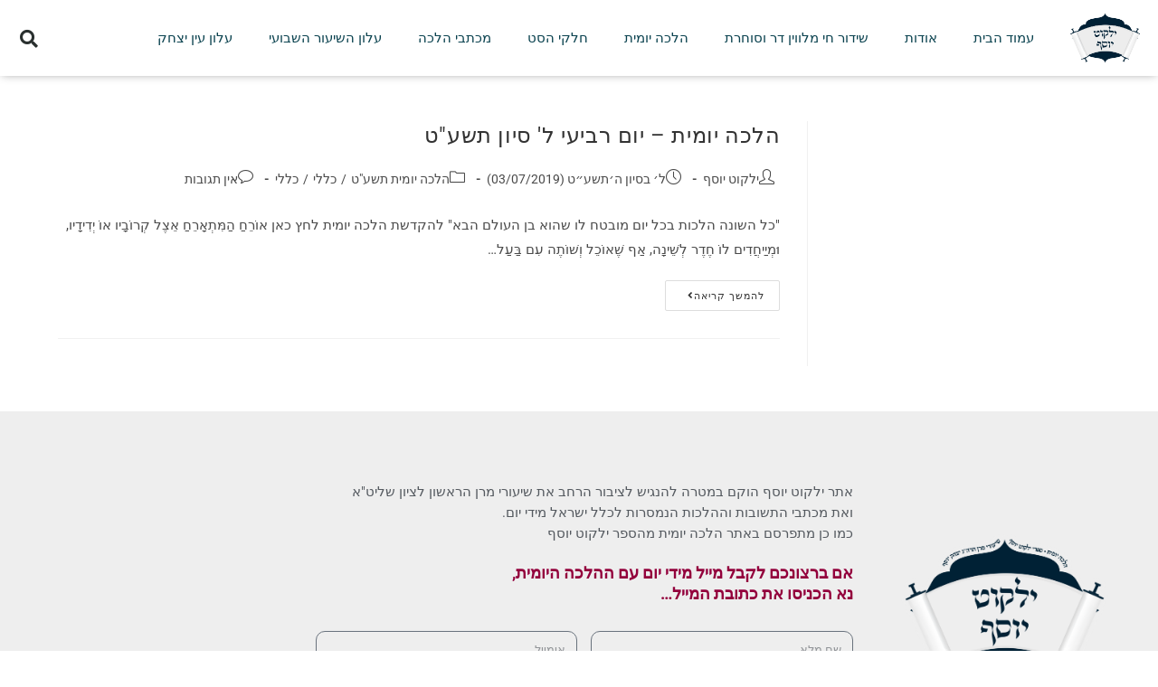

--- FILE ---
content_type: text/html; charset=UTF-8
request_url: https://yalkutyosef.co.il/2019/07/03/
body_size: 41380
content:
<!DOCTYPE html>
<html class="html" dir="rtl" lang="he-IL">
<head>
	<meta charset="UTF-8">
	<link rel="profile" href="https://gmpg.org/xfn/11">

	<meta name='robots' content='noindex, follow' />
	<style>img:is([sizes="auto" i], [sizes^="auto," i]) { contain-intrinsic-size: 3000px 1500px }</style>
	<meta name="viewport" content="width=device-width, initial-scale=1"><script>window._wca = window._wca || [];</script>
<!-- Jetpack Site Verification Tags -->
<meta name="google-site-verification" content="znQaFNgn0afFDpnnIqX2pqGBQYXU78YXOpN7hCTb438" />

	<!-- This site is optimized with the Yoast SEO plugin v26.8 - https://yoast.com/product/yoast-seo-wordpress/ -->
	<title>ל׳ בסיון ה׳תשע״ט (03/07/2019) - אתר ילקוט יוסף</title>
	<meta property="og:locale" content="he_IL" />
	<meta property="og:type" content="website" />
	<meta property="og:title" content="ל׳ בסיון ה׳תשע״ט (03/07/2019) - אתר ילקוט יוסף" />
	<meta property="og:url" content="https://yalkutyosef.co.il/2019/07/03/" />
	<meta property="og:site_name" content="אתר ילקוט יוסף" />
	<meta name="twitter:card" content="summary_large_image" />
	<meta name="twitter:site" content="@yalkutyosef" />
	<script type="application/ld+json" class="yoast-schema-graph">{"@context":"https://schema.org","@graph":[{"@type":"CollectionPage","@id":"https://yalkutyosef.co.il/2019/07/03/","url":"https://yalkutyosef.co.il/2019/07/03/","name":"ל׳ בסיון ה׳תשע״ט (03/07/2019) - אתר ילקוט יוסף","isPartOf":{"@id":"https://yalkutyosef.co.il/#website"},"breadcrumb":{"@id":"https://yalkutyosef.co.il/2019/07/03/#breadcrumb"},"inLanguage":"he-IL"},{"@type":"BreadcrumbList","@id":"https://yalkutyosef.co.il/2019/07/03/#breadcrumb","itemListElement":[{"@type":"ListItem","position":1,"name":"דף הבית","item":"https://yalkutyosef.co.il/"},{"@type":"ListItem","position":2,"name":"ארכיון עבור ל׳ בסיון ה׳תשע״ט (03/07/2019)"}]},{"@type":"WebSite","@id":"https://yalkutyosef.co.il/#website","url":"https://yalkutyosef.co.il/","name":"אתר ילקוט יוסף","description":"ספרי ילקוט יוסף, שיעורי הרב יצחק יוסף, שידור חי מהלווין","potentialAction":[{"@type":"SearchAction","target":{"@type":"EntryPoint","urlTemplate":"https://yalkutyosef.co.il/?s={search_term_string}"},"query-input":{"@type":"PropertyValueSpecification","valueRequired":true,"valueName":"search_term_string"}}],"inLanguage":"he-IL"}]}</script>
	<!-- / Yoast SEO plugin. -->


<link rel='dns-prefetch' href='//stats.wp.com' />
<link rel='dns-prefetch' href='//fonts.googleapis.com' />
<link rel='dns-prefetch' href='//jetpack.wordpress.com' />
<link rel='dns-prefetch' href='//s0.wp.com' />
<link rel='dns-prefetch' href='//public-api.wordpress.com' />
<link rel='dns-prefetch' href='//0.gravatar.com' />
<link rel='dns-prefetch' href='//1.gravatar.com' />
<link rel='dns-prefetch' href='//2.gravatar.com' />
<link rel='dns-prefetch' href='//widgets.wp.com' />
<link rel="alternate" type="application/rss+xml" title="אתר ילקוט יוסף &laquo; פיד‏" href="https://yalkutyosef.co.il/feed/" />
<link rel="alternate" type="application/rss+xml" title="אתר ילקוט יוסף &laquo; פיד תגובות‏" href="https://yalkutyosef.co.il/comments/feed/" />
<script>
window._wpemojiSettings = {"baseUrl":"https:\/\/s.w.org\/images\/core\/emoji\/15.0.3\/72x72\/","ext":".png","svgUrl":"https:\/\/s.w.org\/images\/core\/emoji\/15.0.3\/svg\/","svgExt":".svg","source":{"concatemoji":"https:\/\/yalkutyosef.co.il\/wp-includes\/js\/wp-emoji-release.min.js?ver=6.7.4"}};
/*! This file is auto-generated */
!function(i,n){var o,s,e;function c(e){try{var t={supportTests:e,timestamp:(new Date).valueOf()};sessionStorage.setItem(o,JSON.stringify(t))}catch(e){}}function p(e,t,n){e.clearRect(0,0,e.canvas.width,e.canvas.height),e.fillText(t,0,0);var t=new Uint32Array(e.getImageData(0,0,e.canvas.width,e.canvas.height).data),r=(e.clearRect(0,0,e.canvas.width,e.canvas.height),e.fillText(n,0,0),new Uint32Array(e.getImageData(0,0,e.canvas.width,e.canvas.height).data));return t.every(function(e,t){return e===r[t]})}function u(e,t,n){switch(t){case"flag":return n(e,"\ud83c\udff3\ufe0f\u200d\u26a7\ufe0f","\ud83c\udff3\ufe0f\u200b\u26a7\ufe0f")?!1:!n(e,"\ud83c\uddfa\ud83c\uddf3","\ud83c\uddfa\u200b\ud83c\uddf3")&&!n(e,"\ud83c\udff4\udb40\udc67\udb40\udc62\udb40\udc65\udb40\udc6e\udb40\udc67\udb40\udc7f","\ud83c\udff4\u200b\udb40\udc67\u200b\udb40\udc62\u200b\udb40\udc65\u200b\udb40\udc6e\u200b\udb40\udc67\u200b\udb40\udc7f");case"emoji":return!n(e,"\ud83d\udc26\u200d\u2b1b","\ud83d\udc26\u200b\u2b1b")}return!1}function f(e,t,n){var r="undefined"!=typeof WorkerGlobalScope&&self instanceof WorkerGlobalScope?new OffscreenCanvas(300,150):i.createElement("canvas"),a=r.getContext("2d",{willReadFrequently:!0}),o=(a.textBaseline="top",a.font="600 32px Arial",{});return e.forEach(function(e){o[e]=t(a,e,n)}),o}function t(e){var t=i.createElement("script");t.src=e,t.defer=!0,i.head.appendChild(t)}"undefined"!=typeof Promise&&(o="wpEmojiSettingsSupports",s=["flag","emoji"],n.supports={everything:!0,everythingExceptFlag:!0},e=new Promise(function(e){i.addEventListener("DOMContentLoaded",e,{once:!0})}),new Promise(function(t){var n=function(){try{var e=JSON.parse(sessionStorage.getItem(o));if("object"==typeof e&&"number"==typeof e.timestamp&&(new Date).valueOf()<e.timestamp+604800&&"object"==typeof e.supportTests)return e.supportTests}catch(e){}return null}();if(!n){if("undefined"!=typeof Worker&&"undefined"!=typeof OffscreenCanvas&&"undefined"!=typeof URL&&URL.createObjectURL&&"undefined"!=typeof Blob)try{var e="postMessage("+f.toString()+"("+[JSON.stringify(s),u.toString(),p.toString()].join(",")+"));",r=new Blob([e],{type:"text/javascript"}),a=new Worker(URL.createObjectURL(r),{name:"wpTestEmojiSupports"});return void(a.onmessage=function(e){c(n=e.data),a.terminate(),t(n)})}catch(e){}c(n=f(s,u,p))}t(n)}).then(function(e){for(var t in e)n.supports[t]=e[t],n.supports.everything=n.supports.everything&&n.supports[t],"flag"!==t&&(n.supports.everythingExceptFlag=n.supports.everythingExceptFlag&&n.supports[t]);n.supports.everythingExceptFlag=n.supports.everythingExceptFlag&&!n.supports.flag,n.DOMReady=!1,n.readyCallback=function(){n.DOMReady=!0}}).then(function(){return e}).then(function(){var e;n.supports.everything||(n.readyCallback(),(e=n.source||{}).concatemoji?t(e.concatemoji):e.wpemoji&&e.twemoji&&(t(e.twemoji),t(e.wpemoji)))}))}((window,document),window._wpemojiSettings);
</script>

<style id='wp-emoji-styles-inline-css'>

	img.wp-smiley, img.emoji {
		display: inline !important;
		border: none !important;
		box-shadow: none !important;
		height: 1em !important;
		width: 1em !important;
		margin: 0 0.07em !important;
		vertical-align: -0.1em !important;
		background: none !important;
		padding: 0 !important;
	}
</style>
<link rel='stylesheet' id='wp-block-library-rtl-css' href='https://yalkutyosef.co.il/wp-includes/css/dist/block-library/style-rtl.min.css?ver=6.7.4' media='all' />
<style id='wp-block-library-theme-inline-css'>
.wp-block-audio :where(figcaption){color:#555;font-size:13px;text-align:center}.is-dark-theme .wp-block-audio :where(figcaption){color:#ffffffa6}.wp-block-audio{margin:0 0 1em}.wp-block-code{border:1px solid #ccc;border-radius:4px;font-family:Menlo,Consolas,monaco,monospace;padding:.8em 1em}.wp-block-embed :where(figcaption){color:#555;font-size:13px;text-align:center}.is-dark-theme .wp-block-embed :where(figcaption){color:#ffffffa6}.wp-block-embed{margin:0 0 1em}.blocks-gallery-caption{color:#555;font-size:13px;text-align:center}.is-dark-theme .blocks-gallery-caption{color:#ffffffa6}:root :where(.wp-block-image figcaption){color:#555;font-size:13px;text-align:center}.is-dark-theme :root :where(.wp-block-image figcaption){color:#ffffffa6}.wp-block-image{margin:0 0 1em}.wp-block-pullquote{border-bottom:4px solid;border-top:4px solid;color:currentColor;margin-bottom:1.75em}.wp-block-pullquote cite,.wp-block-pullquote footer,.wp-block-pullquote__citation{color:currentColor;font-size:.8125em;font-style:normal;text-transform:uppercase}.wp-block-quote{border-left:.25em solid;margin:0 0 1.75em;padding-left:1em}.wp-block-quote cite,.wp-block-quote footer{color:currentColor;font-size:.8125em;font-style:normal;position:relative}.wp-block-quote:where(.has-text-align-right){border-left:none;border-right:.25em solid;padding-left:0;padding-right:1em}.wp-block-quote:where(.has-text-align-center){border:none;padding-left:0}.wp-block-quote.is-large,.wp-block-quote.is-style-large,.wp-block-quote:where(.is-style-plain){border:none}.wp-block-search .wp-block-search__label{font-weight:700}.wp-block-search__button{border:1px solid #ccc;padding:.375em .625em}:where(.wp-block-group.has-background){padding:1.25em 2.375em}.wp-block-separator.has-css-opacity{opacity:.4}.wp-block-separator{border:none;border-bottom:2px solid;margin-left:auto;margin-right:auto}.wp-block-separator.has-alpha-channel-opacity{opacity:1}.wp-block-separator:not(.is-style-wide):not(.is-style-dots){width:100px}.wp-block-separator.has-background:not(.is-style-dots){border-bottom:none;height:1px}.wp-block-separator.has-background:not(.is-style-wide):not(.is-style-dots){height:2px}.wp-block-table{margin:0 0 1em}.wp-block-table td,.wp-block-table th{word-break:normal}.wp-block-table :where(figcaption){color:#555;font-size:13px;text-align:center}.is-dark-theme .wp-block-table :where(figcaption){color:#ffffffa6}.wp-block-video :where(figcaption){color:#555;font-size:13px;text-align:center}.is-dark-theme .wp-block-video :where(figcaption){color:#ffffffa6}.wp-block-video{margin:0 0 1em}:root :where(.wp-block-template-part.has-background){margin-bottom:0;margin-top:0;padding:1.25em 2.375em}
</style>
<style id='pdfemb-pdf-embedder-viewer-style-inline-css'>
.wp-block-pdfemb-pdf-embedder-viewer{max-width:none}

</style>
<link rel='stylesheet' id='mediaelement-css' href='https://yalkutyosef.co.il/wp-includes/js/mediaelement/mediaelementplayer-legacy.min.css?ver=4.2.17' media='all' />
<link rel='stylesheet' id='wp-mediaelement-css' href='https://yalkutyosef.co.il/wp-includes/js/mediaelement/wp-mediaelement.min.css?ver=6.7.4' media='all' />
<style id='jetpack-sharing-buttons-style-inline-css'>
.jetpack-sharing-buttons__services-list{display:flex;flex-direction:row;flex-wrap:wrap;gap:0;list-style-type:none;margin:5px;padding:0}.jetpack-sharing-buttons__services-list.has-small-icon-size{font-size:12px}.jetpack-sharing-buttons__services-list.has-normal-icon-size{font-size:16px}.jetpack-sharing-buttons__services-list.has-large-icon-size{font-size:24px}.jetpack-sharing-buttons__services-list.has-huge-icon-size{font-size:36px}@media print{.jetpack-sharing-buttons__services-list{display:none!important}}.editor-styles-wrapper .wp-block-jetpack-sharing-buttons{gap:0;padding-inline-start:0}ul.jetpack-sharing-buttons__services-list.has-background{padding:1.25em 2.375em}
</style>
<style id='classic-theme-styles-inline-css'>
/*! This file is auto-generated */
.wp-block-button__link{color:#fff;background-color:#32373c;border-radius:9999px;box-shadow:none;text-decoration:none;padding:calc(.667em + 2px) calc(1.333em + 2px);font-size:1.125em}.wp-block-file__button{background:#32373c;color:#fff;text-decoration:none}
</style>
<style id='global-styles-inline-css'>
:root{--wp--preset--aspect-ratio--square: 1;--wp--preset--aspect-ratio--4-3: 4/3;--wp--preset--aspect-ratio--3-4: 3/4;--wp--preset--aspect-ratio--3-2: 3/2;--wp--preset--aspect-ratio--2-3: 2/3;--wp--preset--aspect-ratio--16-9: 16/9;--wp--preset--aspect-ratio--9-16: 9/16;--wp--preset--color--black: #000000;--wp--preset--color--cyan-bluish-gray: #abb8c3;--wp--preset--color--white: #ffffff;--wp--preset--color--pale-pink: #f78da7;--wp--preset--color--vivid-red: #cf2e2e;--wp--preset--color--luminous-vivid-orange: #ff6900;--wp--preset--color--luminous-vivid-amber: #fcb900;--wp--preset--color--light-green-cyan: #7bdcb5;--wp--preset--color--vivid-green-cyan: #00d084;--wp--preset--color--pale-cyan-blue: #8ed1fc;--wp--preset--color--vivid-cyan-blue: #0693e3;--wp--preset--color--vivid-purple: #9b51e0;--wp--preset--gradient--vivid-cyan-blue-to-vivid-purple: linear-gradient(135deg,rgba(6,147,227,1) 0%,rgb(155,81,224) 100%);--wp--preset--gradient--light-green-cyan-to-vivid-green-cyan: linear-gradient(135deg,rgb(122,220,180) 0%,rgb(0,208,130) 100%);--wp--preset--gradient--luminous-vivid-amber-to-luminous-vivid-orange: linear-gradient(135deg,rgba(252,185,0,1) 0%,rgba(255,105,0,1) 100%);--wp--preset--gradient--luminous-vivid-orange-to-vivid-red: linear-gradient(135deg,rgba(255,105,0,1) 0%,rgb(207,46,46) 100%);--wp--preset--gradient--very-light-gray-to-cyan-bluish-gray: linear-gradient(135deg,rgb(238,238,238) 0%,rgb(169,184,195) 100%);--wp--preset--gradient--cool-to-warm-spectrum: linear-gradient(135deg,rgb(74,234,220) 0%,rgb(151,120,209) 20%,rgb(207,42,186) 40%,rgb(238,44,130) 60%,rgb(251,105,98) 80%,rgb(254,248,76) 100%);--wp--preset--gradient--blush-light-purple: linear-gradient(135deg,rgb(255,206,236) 0%,rgb(152,150,240) 100%);--wp--preset--gradient--blush-bordeaux: linear-gradient(135deg,rgb(254,205,165) 0%,rgb(254,45,45) 50%,rgb(107,0,62) 100%);--wp--preset--gradient--luminous-dusk: linear-gradient(135deg,rgb(255,203,112) 0%,rgb(199,81,192) 50%,rgb(65,88,208) 100%);--wp--preset--gradient--pale-ocean: linear-gradient(135deg,rgb(255,245,203) 0%,rgb(182,227,212) 50%,rgb(51,167,181) 100%);--wp--preset--gradient--electric-grass: linear-gradient(135deg,rgb(202,248,128) 0%,rgb(113,206,126) 100%);--wp--preset--gradient--midnight: linear-gradient(135deg,rgb(2,3,129) 0%,rgb(40,116,252) 100%);--wp--preset--font-size--small: 13px;--wp--preset--font-size--medium: 20px;--wp--preset--font-size--large: 36px;--wp--preset--font-size--x-large: 42px;--wp--preset--spacing--20: 0.44rem;--wp--preset--spacing--30: 0.67rem;--wp--preset--spacing--40: 1rem;--wp--preset--spacing--50: 1.5rem;--wp--preset--spacing--60: 2.25rem;--wp--preset--spacing--70: 3.38rem;--wp--preset--spacing--80: 5.06rem;--wp--preset--shadow--natural: 6px 6px 9px rgba(0, 0, 0, 0.2);--wp--preset--shadow--deep: 12px 12px 50px rgba(0, 0, 0, 0.4);--wp--preset--shadow--sharp: 6px 6px 0px rgba(0, 0, 0, 0.2);--wp--preset--shadow--outlined: 6px 6px 0px -3px rgba(255, 255, 255, 1), 6px 6px rgba(0, 0, 0, 1);--wp--preset--shadow--crisp: 6px 6px 0px rgba(0, 0, 0, 1);}:where(.is-layout-flex){gap: 0.5em;}:where(.is-layout-grid){gap: 0.5em;}body .is-layout-flex{display: flex;}.is-layout-flex{flex-wrap: wrap;align-items: center;}.is-layout-flex > :is(*, div){margin: 0;}body .is-layout-grid{display: grid;}.is-layout-grid > :is(*, div){margin: 0;}:where(.wp-block-columns.is-layout-flex){gap: 2em;}:where(.wp-block-columns.is-layout-grid){gap: 2em;}:where(.wp-block-post-template.is-layout-flex){gap: 1.25em;}:where(.wp-block-post-template.is-layout-grid){gap: 1.25em;}.has-black-color{color: var(--wp--preset--color--black) !important;}.has-cyan-bluish-gray-color{color: var(--wp--preset--color--cyan-bluish-gray) !important;}.has-white-color{color: var(--wp--preset--color--white) !important;}.has-pale-pink-color{color: var(--wp--preset--color--pale-pink) !important;}.has-vivid-red-color{color: var(--wp--preset--color--vivid-red) !important;}.has-luminous-vivid-orange-color{color: var(--wp--preset--color--luminous-vivid-orange) !important;}.has-luminous-vivid-amber-color{color: var(--wp--preset--color--luminous-vivid-amber) !important;}.has-light-green-cyan-color{color: var(--wp--preset--color--light-green-cyan) !important;}.has-vivid-green-cyan-color{color: var(--wp--preset--color--vivid-green-cyan) !important;}.has-pale-cyan-blue-color{color: var(--wp--preset--color--pale-cyan-blue) !important;}.has-vivid-cyan-blue-color{color: var(--wp--preset--color--vivid-cyan-blue) !important;}.has-vivid-purple-color{color: var(--wp--preset--color--vivid-purple) !important;}.has-black-background-color{background-color: var(--wp--preset--color--black) !important;}.has-cyan-bluish-gray-background-color{background-color: var(--wp--preset--color--cyan-bluish-gray) !important;}.has-white-background-color{background-color: var(--wp--preset--color--white) !important;}.has-pale-pink-background-color{background-color: var(--wp--preset--color--pale-pink) !important;}.has-vivid-red-background-color{background-color: var(--wp--preset--color--vivid-red) !important;}.has-luminous-vivid-orange-background-color{background-color: var(--wp--preset--color--luminous-vivid-orange) !important;}.has-luminous-vivid-amber-background-color{background-color: var(--wp--preset--color--luminous-vivid-amber) !important;}.has-light-green-cyan-background-color{background-color: var(--wp--preset--color--light-green-cyan) !important;}.has-vivid-green-cyan-background-color{background-color: var(--wp--preset--color--vivid-green-cyan) !important;}.has-pale-cyan-blue-background-color{background-color: var(--wp--preset--color--pale-cyan-blue) !important;}.has-vivid-cyan-blue-background-color{background-color: var(--wp--preset--color--vivid-cyan-blue) !important;}.has-vivid-purple-background-color{background-color: var(--wp--preset--color--vivid-purple) !important;}.has-black-border-color{border-color: var(--wp--preset--color--black) !important;}.has-cyan-bluish-gray-border-color{border-color: var(--wp--preset--color--cyan-bluish-gray) !important;}.has-white-border-color{border-color: var(--wp--preset--color--white) !important;}.has-pale-pink-border-color{border-color: var(--wp--preset--color--pale-pink) !important;}.has-vivid-red-border-color{border-color: var(--wp--preset--color--vivid-red) !important;}.has-luminous-vivid-orange-border-color{border-color: var(--wp--preset--color--luminous-vivid-orange) !important;}.has-luminous-vivid-amber-border-color{border-color: var(--wp--preset--color--luminous-vivid-amber) !important;}.has-light-green-cyan-border-color{border-color: var(--wp--preset--color--light-green-cyan) !important;}.has-vivid-green-cyan-border-color{border-color: var(--wp--preset--color--vivid-green-cyan) !important;}.has-pale-cyan-blue-border-color{border-color: var(--wp--preset--color--pale-cyan-blue) !important;}.has-vivid-cyan-blue-border-color{border-color: var(--wp--preset--color--vivid-cyan-blue) !important;}.has-vivid-purple-border-color{border-color: var(--wp--preset--color--vivid-purple) !important;}.has-vivid-cyan-blue-to-vivid-purple-gradient-background{background: var(--wp--preset--gradient--vivid-cyan-blue-to-vivid-purple) !important;}.has-light-green-cyan-to-vivid-green-cyan-gradient-background{background: var(--wp--preset--gradient--light-green-cyan-to-vivid-green-cyan) !important;}.has-luminous-vivid-amber-to-luminous-vivid-orange-gradient-background{background: var(--wp--preset--gradient--luminous-vivid-amber-to-luminous-vivid-orange) !important;}.has-luminous-vivid-orange-to-vivid-red-gradient-background{background: var(--wp--preset--gradient--luminous-vivid-orange-to-vivid-red) !important;}.has-very-light-gray-to-cyan-bluish-gray-gradient-background{background: var(--wp--preset--gradient--very-light-gray-to-cyan-bluish-gray) !important;}.has-cool-to-warm-spectrum-gradient-background{background: var(--wp--preset--gradient--cool-to-warm-spectrum) !important;}.has-blush-light-purple-gradient-background{background: var(--wp--preset--gradient--blush-light-purple) !important;}.has-blush-bordeaux-gradient-background{background: var(--wp--preset--gradient--blush-bordeaux) !important;}.has-luminous-dusk-gradient-background{background: var(--wp--preset--gradient--luminous-dusk) !important;}.has-pale-ocean-gradient-background{background: var(--wp--preset--gradient--pale-ocean) !important;}.has-electric-grass-gradient-background{background: var(--wp--preset--gradient--electric-grass) !important;}.has-midnight-gradient-background{background: var(--wp--preset--gradient--midnight) !important;}.has-small-font-size{font-size: var(--wp--preset--font-size--small) !important;}.has-medium-font-size{font-size: var(--wp--preset--font-size--medium) !important;}.has-large-font-size{font-size: var(--wp--preset--font-size--large) !important;}.has-x-large-font-size{font-size: var(--wp--preset--font-size--x-large) !important;}
:where(.wp-block-post-template.is-layout-flex){gap: 1.25em;}:where(.wp-block-post-template.is-layout-grid){gap: 1.25em;}
:where(.wp-block-columns.is-layout-flex){gap: 2em;}:where(.wp-block-columns.is-layout-grid){gap: 2em;}
:root :where(.wp-block-pullquote){font-size: 1.5em;line-height: 1.6;}
</style>
<link rel='stylesheet' id='contact-form-7-css' href='https://yalkutyosef.co.il/wp-content/plugins/contact-form-7/includes/css/styles.css?ver=6.1.4' media='all' />
<link rel='stylesheet' id='contact-form-7-rtl-css' href='https://yalkutyosef.co.il/wp-content/plugins/contact-form-7/includes/css/styles-rtl.css?ver=6.1.4' media='all' />
<style id='woocommerce-inline-inline-css'>
.woocommerce form .form-row .required { visibility: visible; }
</style>
<link rel='stylesheet' id='brands-styles-css' href='https://yalkutyosef.co.il/wp-content/plugins/woocommerce/assets/css/brands.css?ver=10.3.7' media='all' />
<link rel='stylesheet' id='oceanwp-style-css' href='https://yalkutyosef.co.il/wp-content/themes/oceanwp/assets/css/style.min.css?ver=1.0' media='all' />
<link rel='stylesheet' id='child-style-css' href='https://yalkutyosef.co.il/wp-content/themes/oceanwp-child-theme-master/style.css?ver=6.7.4' media='all' />
<link rel='stylesheet' id='oceanwp-woo-mini-cart-css' href='https://yalkutyosef.co.il/wp-content/themes/oceanwp/assets/css/woo/woo-mini-cart.min.css?ver=6.7.4' media='all' />
<link rel='stylesheet' id='oceanwp-woo-mini-cart-rtl-css' href='https://yalkutyosef.co.il/wp-content/themes/oceanwp/assets/css/woo/woo-mini-cart-rtl.css?ver=6.7.4' media='all' />
<link rel='stylesheet' id='font-awesome-css' href='https://yalkutyosef.co.il/wp-content/themes/oceanwp/assets/fonts/fontawesome/css/all.min.css?ver=6.7.2' media='all' />
<link rel='stylesheet' id='simple-line-icons-css' href='https://yalkutyosef.co.il/wp-content/themes/oceanwp/assets/css/third/simple-line-icons.min.css?ver=2.4.0' media='all' />
<link rel='stylesheet' id='jetpack_likes-css' href='https://yalkutyosef.co.il/wp-content/plugins/jetpack/modules/likes/style.css?ver=15.4' media='all' />
<link rel='stylesheet' id='oceanwp-google-font-roboto-css' href='//fonts.googleapis.com/css?family=Roboto%3A100%2C200%2C300%2C400%2C500%2C600%2C700%2C800%2C900%2C100i%2C200i%2C300i%2C400i%2C500i%2C600i%2C700i%2C800i%2C900i&#038;subset=latin&#038;display=swap&#038;ver=6.7.4' media='all' />
<link rel='stylesheet' id='elementor-frontend-css' href='https://yalkutyosef.co.il/wp-content/plugins/elementor/assets/css/frontend.min.css?ver=3.34.2' media='all' />
<link rel='stylesheet' id='widget-image-css' href='https://yalkutyosef.co.il/wp-content/plugins/elementor/assets/css/widget-image-rtl.min.css?ver=3.34.2' media='all' />
<link rel='stylesheet' id='widget-nav-menu-css' href='https://yalkutyosef.co.il/wp-content/plugins/elementor-pro/assets/css/widget-nav-menu-rtl.min.css?ver=3.34.2' media='all' />
<link rel='stylesheet' id='widget-search-form-css' href='https://yalkutyosef.co.il/wp-content/plugins/elementor-pro/assets/css/widget-search-form-rtl.min.css?ver=3.34.2' media='all' />
<link rel='stylesheet' id='elementor-icons-shared-0-css' href='https://yalkutyosef.co.il/wp-content/plugins/elementor/assets/lib/font-awesome/css/fontawesome.min.css?ver=5.15.3' media='all' />
<link rel='stylesheet' id='elementor-icons-fa-solid-css' href='https://yalkutyosef.co.il/wp-content/plugins/elementor/assets/lib/font-awesome/css/solid.min.css?ver=5.15.3' media='all' />
<link rel='stylesheet' id='e-sticky-css' href='https://yalkutyosef.co.il/wp-content/plugins/elementor-pro/assets/css/modules/sticky.min.css?ver=3.34.2' media='all' />
<link rel='stylesheet' id='widget-form-css' href='https://yalkutyosef.co.il/wp-content/plugins/elementor-pro/assets/css/widget-form-rtl.min.css?ver=3.34.2' media='all' />
<link rel='stylesheet' id='widget-heading-css' href='https://yalkutyosef.co.il/wp-content/plugins/elementor/assets/css/widget-heading-rtl.min.css?ver=3.34.2' media='all' />
<link rel='stylesheet' id='e-animation-fadeIn-css' href='https://yalkutyosef.co.il/wp-content/plugins/elementor/assets/lib/animations/styles/fadeIn.min.css?ver=3.34.2' media='all' />
<link rel='stylesheet' id='e-popup-css' href='https://yalkutyosef.co.il/wp-content/plugins/elementor-pro/assets/css/conditionals/popup.min.css?ver=3.34.2' media='all' />
<link rel='stylesheet' id='widget-spacer-css' href='https://yalkutyosef.co.il/wp-content/plugins/elementor/assets/css/widget-spacer-rtl.min.css?ver=3.34.2' media='all' />
<link rel='stylesheet' id='e-motion-fx-css' href='https://yalkutyosef.co.il/wp-content/plugins/elementor-pro/assets/css/modules/motion-fx.min.css?ver=3.34.2' media='all' />
<link rel='stylesheet' id='eael-general-css' href='https://yalkutyosef.co.il/wp-content/plugins/essential-addons-for-elementor-lite/assets/front-end/css/view/general.min.css?ver=6.5.8' media='all' />
<link rel='stylesheet' id='eael-6264-css' href='https://yalkutyosef.co.il/wp-content/uploads/essential-addons-elementor/eael-6264.css?ver=1562140747' media='all' />
<link rel='stylesheet' id='jet-elements-css' href='https://yalkutyosef.co.il/wp-content/plugins/jet-elements/assets/css/jet-elements-rtl.css?ver=2.6.16' media='all' />
<link rel='stylesheet' id='jet-elements-skin-css' href='https://yalkutyosef.co.il/wp-content/plugins/jet-elements/assets/css/jet-elements-skin-rtl.css?ver=2.6.16' media='all' />
<link rel='stylesheet' id='elementor-icons-css' href='https://yalkutyosef.co.il/wp-content/plugins/elementor/assets/lib/eicons/css/elementor-icons.min.css?ver=5.46.0' media='all' />
<style id='elementor-icons-inline-css'>

		.elementor-add-new-section .elementor-add-templately-promo-button{
            background-color: #5d4fff !important;
            background-image: url(https://yalkutyosef.co.il/wp-content/plugins/essential-addons-for-elementor-lite/assets/admin/images/templately/logo-icon.svg);
            background-repeat: no-repeat;
            background-position: center center;
            position: relative;
        }
        
		.elementor-add-new-section .elementor-add-templately-promo-button > i{
            height: 12px;
        }
        
        body .elementor-add-new-section .elementor-add-section-area-button {
            margin-left: 0;
        }

		.elementor-add-new-section .elementor-add-templately-promo-button{
            background-color: #5d4fff !important;
            background-image: url(https://yalkutyosef.co.il/wp-content/plugins/essential-addons-for-elementor-lite/assets/admin/images/templately/logo-icon.svg);
            background-repeat: no-repeat;
            background-position: center center;
            position: relative;
        }
        
		.elementor-add-new-section .elementor-add-templately-promo-button > i{
            height: 12px;
        }
        
        body .elementor-add-new-section .elementor-add-section-area-button {
            margin-left: 0;
        }
</style>
<link rel='stylesheet' id='elementor-post-5421-css' href='https://yalkutyosef.co.il/wp-content/uploads/elementor/css/post-5421.css?ver=1769176760' media='all' />
<link rel='stylesheet' id='jet-tabs-frontend-css' href='https://yalkutyosef.co.il/wp-content/plugins/jet-tabs/assets/css/jet-tabs-frontend.css?ver=2.2.1' media='all' />
<link rel='stylesheet' id='elementor-post-5897-css' href='https://yalkutyosef.co.il/wp-content/uploads/elementor/css/post-5897.css?ver=1769176760' media='all' />
<link rel='stylesheet' id='elementor-post-6291-css' href='https://yalkutyosef.co.il/wp-content/uploads/elementor/css/post-6291.css?ver=1769176760' media='all' />
<link rel='stylesheet' id='elementor-post-6488-css' href='https://yalkutyosef.co.il/wp-content/uploads/elementor/css/post-6488.css?ver=1769176761' media='all' />
<link rel='stylesheet' id='elementor-post-6413-css' href='https://yalkutyosef.co.il/wp-content/uploads/elementor/css/post-6413.css?ver=1769176761' media='all' />
<link rel='stylesheet' id='elementor-post-6264-css' href='https://yalkutyosef.co.il/wp-content/uploads/elementor/css/post-6264.css?ver=1769176761' media='all' />
<link rel='stylesheet' id='oceanwp-woocommerce-css' href='https://yalkutyosef.co.il/wp-content/themes/oceanwp/assets/css/woo/woocommerce.min.css?ver=6.7.4' media='all' />
<link rel='stylesheet' id='oceanwp-woo-star-font-css' href='https://yalkutyosef.co.il/wp-content/themes/oceanwp/assets/css/woo/woo-star-font.min.css?ver=6.7.4' media='all' />
<link rel='stylesheet' id='oceanwp-woocommerce-rtl-css' href='https://yalkutyosef.co.il/wp-content/themes/oceanwp/assets/css/woo/woocommerce-rtl.css?ver=6.7.4' media='all' />
<link rel='stylesheet' id='oceanwp-woo-quick-view-css' href='https://yalkutyosef.co.il/wp-content/themes/oceanwp/assets/css/woo/woo-quick-view.min.css?ver=6.7.4' media='all' />
<link rel='stylesheet' id='__EPYT__style-css' href='https://yalkutyosef.co.il/wp-content/plugins/youtube-embed-plus/styles/ytprefs.min.css?ver=14.2.4' media='all' />
<style id='__EPYT__style-inline-css'>

                .epyt-gallery-thumb {
                        width: 33.333%;
                }
                
</style>
<link rel='stylesheet' id='elementor-gf-local-roboto-css' href='https://yalkutyosef.co.il/wp-content/uploads/elementor/google-fonts/css/roboto.css?ver=1742558929' media='all' />
<link rel='stylesheet' id='elementor-gf-local-robotoslab-css' href='https://yalkutyosef.co.il/wp-content/uploads/elementor/google-fonts/css/robotoslab.css?ver=1742558936' media='all' />
<link rel='stylesheet' id='elementor-gf-local-opensanshebrewcondensed-css' href='https://yalkutyosef.co.il/wp-content/uploads/elementor/google-fonts/css/opensanshebrewcondensed.css?ver=1742558962' media='all' />
<link rel='stylesheet' id='elementor-icons-fa-regular-css' href='https://yalkutyosef.co.il/wp-content/plugins/elementor/assets/lib/font-awesome/css/regular.min.css?ver=5.15.3' media='all' />
<script type="text/template" id="tmpl-variation-template">
	<div class="woocommerce-variation-description">{{{ data.variation.variation_description }}}</div>
	<div class="woocommerce-variation-price">{{{ data.variation.price_html }}}</div>
	<div class="woocommerce-variation-availability">{{{ data.variation.availability_html }}}</div>
</script>
<script type="text/template" id="tmpl-unavailable-variation-template">
	<p role="alert">מוצר זה אינו זמין כרגע. נא לבחור שילוב אחר.</p>
</script>
<script src="https://yalkutyosef.co.il/wp-includes/js/jquery/jquery.min.js?ver=3.7.1" id="jquery-core-js"></script>
<script src="https://yalkutyosef.co.il/wp-includes/js/jquery/jquery-migrate.min.js?ver=3.4.1" id="jquery-migrate-js"></script>
<script src="https://yalkutyosef.co.il/wp-content/plugins/woocommerce/assets/js/jquery-blockui/jquery.blockUI.min.js?ver=2.7.0-wc.10.3.7" id="wc-jquery-blockui-js" defer data-wp-strategy="defer"></script>
<script id="wc-add-to-cart-js-extra">
var wc_add_to_cart_params = {"ajax_url":"\/wp-admin\/admin-ajax.php","wc_ajax_url":"\/?wc-ajax=%%endpoint%%","i18n_view_cart":"\u05de\u05e2\u05d1\u05e8 \u05dc\u05e1\u05dc \u05d4\u05e7\u05e0\u05d9\u05d5\u05ea","cart_url":"https:\/\/yalkutyosef.co.il\/cart\/","is_cart":"","cart_redirect_after_add":"yes"};
</script>
<script src="https://yalkutyosef.co.il/wp-content/plugins/woocommerce/assets/js/frontend/add-to-cart.min.js?ver=10.3.7" id="wc-add-to-cart-js" defer data-wp-strategy="defer"></script>
<script src="https://yalkutyosef.co.il/wp-content/plugins/woocommerce/assets/js/js-cookie/js.cookie.min.js?ver=2.1.4-wc.10.3.7" id="wc-js-cookie-js" defer data-wp-strategy="defer"></script>
<script id="woocommerce-js-extra">
var woocommerce_params = {"ajax_url":"\/wp-admin\/admin-ajax.php","wc_ajax_url":"\/?wc-ajax=%%endpoint%%","i18n_password_show":"\u05dc\u05d4\u05e6\u05d9\u05d2 \u05e1\u05d9\u05e1\u05de\u05d4","i18n_password_hide":"\u05dc\u05d4\u05e1\u05ea\u05d9\u05e8 \u05e1\u05d9\u05e1\u05de\u05d4"};
</script>
<script src="https://yalkutyosef.co.il/wp-content/plugins/woocommerce/assets/js/frontend/woocommerce.min.js?ver=10.3.7" id="woocommerce-js" defer data-wp-strategy="defer"></script>
<script src="https://stats.wp.com/s-202604.js" id="woocommerce-analytics-js" defer data-wp-strategy="defer"></script>
<script src="https://yalkutyosef.co.il/wp-includes/js/underscore.min.js?ver=1.13.7" id="underscore-js"></script>
<script id="wp-util-js-extra">
var _wpUtilSettings = {"ajax":{"url":"\/wp-admin\/admin-ajax.php"}};
</script>
<script src="https://yalkutyosef.co.il/wp-includes/js/wp-util.min.js?ver=6.7.4" id="wp-util-js"></script>
<script id="wc-add-to-cart-variation-js-extra">
var wc_add_to_cart_variation_params = {"wc_ajax_url":"\/?wc-ajax=%%endpoint%%","i18n_no_matching_variations_text":"\u05dc\u05d0 \u05e0\u05de\u05e6\u05d0\u05d5 \u05de\u05d5\u05e6\u05e8\u05d9\u05dd \u05d4\u05e2\u05d5\u05e0\u05d9\u05dd \u05e2\u05dc \u05d4\u05d1\u05d7\u05d9\u05e8\u05d4 \u05e9\u05dc\u05da. \u05e0\u05d0 \u05dc\u05d1\u05d7\u05d5\u05e8 \u05e7\u05d5\u05de\u05d1\u05d9\u05e0\u05e6\u05d9\u05d4 \u05d0\u05d7\u05e8\u05ea.","i18n_make_a_selection_text":"\u05d1\u05d7\u05e8 \u05d0\u05ea \u05d0\u05e4\u05e9\u05e8\u05d5\u05ea \u05d4\u05de\u05d5\u05e6\u05e8 \u05d4\u05de\u05ea\u05d0\u05d9\u05de\u05d4 \u05dc\u05e4\u05e0\u05d9 \u05d4\u05d4\u05d5\u05e1\u05e4\u05d4 \u05dc\u05e1\u05dc \u05d4\u05e7\u05e0\u05d9\u05d5\u05ea","i18n_unavailable_text":"\u05de\u05d5\u05e6\u05e8 \u05d6\u05d4 \u05d0\u05d9\u05e0\u05d5 \u05d6\u05de\u05d9\u05df \u05db\u05e8\u05d2\u05e2. \u05e0\u05d0 \u05dc\u05d1\u05d7\u05d5\u05e8 \u05e9\u05d9\u05dc\u05d5\u05d1 \u05d0\u05d7\u05e8.","i18n_reset_alert_text":"\u05d4\u05d1\u05d7\u05d9\u05e8\u05d4 \u05e9\u05dc\u05da \u05d0\u05d5\u05e4\u05e1\u05d4. \u05d9\u05e9 \u05dc\u05d1\u05d7\u05d5\u05e8 \u05d0\u05ea \u05d0\u05e4\u05e9\u05e8\u05d5\u05d9\u05d5\u05ea \u05d4\u05de\u05d5\u05e6\u05e8 \u05d4\u05de\u05ea\u05d0\u05d9\u05de\u05d5\u05ea \u05dc\u05e4\u05e0\u05d9 \u05d4\u05d4\u05d5\u05e1\u05e4\u05d4 \u05dc\u05e1\u05dc \u05d4\u05e7\u05e0\u05d9\u05d5\u05ea."};
</script>
<script src="https://yalkutyosef.co.il/wp-content/plugins/woocommerce/assets/js/frontend/add-to-cart-variation.min.js?ver=10.3.7" id="wc-add-to-cart-variation-js" defer data-wp-strategy="defer"></script>
<script src="https://yalkutyosef.co.il/wp-content/plugins/woocommerce/assets/js/flexslider/jquery.flexslider.min.js?ver=2.7.2-wc.10.3.7" id="wc-flexslider-js" defer data-wp-strategy="defer"></script>
<script id="wc-cart-fragments-js-extra">
var wc_cart_fragments_params = {"ajax_url":"\/wp-admin\/admin-ajax.php","wc_ajax_url":"\/?wc-ajax=%%endpoint%%","cart_hash_key":"wc_cart_hash_418e9ab42b76932d67abcd554585e8e9","fragment_name":"wc_fragments_418e9ab42b76932d67abcd554585e8e9","request_timeout":"5000"};
</script>
<script src="https://yalkutyosef.co.il/wp-content/plugins/woocommerce/assets/js/frontend/cart-fragments.min.js?ver=10.3.7" id="wc-cart-fragments-js" defer data-wp-strategy="defer"></script>
<script id="__ytprefs__-js-extra">
var _EPYT_ = {"ajaxurl":"https:\/\/yalkutyosef.co.il\/wp-admin\/admin-ajax.php","security":"2f9403b090","gallery_scrolloffset":"20","eppathtoscripts":"https:\/\/yalkutyosef.co.il\/wp-content\/plugins\/youtube-embed-plus\/scripts\/","eppath":"https:\/\/yalkutyosef.co.il\/wp-content\/plugins\/youtube-embed-plus\/","epresponsiveselector":"[\"iframe.__youtube_prefs__\",\"iframe[src*='youtube.com']\",\"iframe[src*='youtube-nocookie.com']\",\"iframe[data-ep-src*='youtube.com']\",\"iframe[data-ep-src*='youtube-nocookie.com']\",\"iframe[data-ep-gallerysrc*='youtube.com']\"]","epdovol":"1","version":"14.2.4","evselector":"iframe.__youtube_prefs__[src], iframe[src*=\"youtube.com\/embed\/\"], iframe[src*=\"youtube-nocookie.com\/embed\/\"]","ajax_compat":"","maxres_facade":"eager","ytapi_load":"light","pause_others":"","stopMobileBuffer":"1","facade_mode":"","not_live_on_channel":"1"};
</script>
<script src="https://yalkutyosef.co.il/wp-content/plugins/youtube-embed-plus/scripts/ytprefs.min.js?ver=14.2.4" id="__ytprefs__-js"></script>
<link rel="https://api.w.org/" href="https://yalkutyosef.co.il/wp-json/" /><link rel="EditURI" type="application/rsd+xml" title="RSD" href="https://yalkutyosef.co.il/xmlrpc.php?rsd" />
<meta name="generator" content="WordPress 6.7.4" />
<meta name="generator" content="WooCommerce 10.3.7" />
<!-- Global site tag (gtag.js) - Google Analytics -->
<script async src="https://www.googletagmanager.com/gtag/js?id=UA-92366816-3"></script>
<script>
  window.dataLayer = window.dataLayer || [];
  function gtag(){dataLayer.push(arguments);}
  gtag('js', new Date());

  gtag('config', 'UA-92366816-3');
</script>
<!-- Google tag (gtag.js) - Google Analytics -->
<script async src="https://www.googletagmanager.com/gtag/js?id=G-E2P0YGVJCT">
</script>
<script>
  window.dataLayer = window.dataLayer || [];
  function gtag(){dataLayer.push(arguments);}
  gtag('js', new Date());

  gtag('config', 'G-E2P0YGVJCT');
</script>		<script type="text/javascript">
				(function(c,l,a,r,i,t,y){
					c[a]=c[a]||function(){(c[a].q=c[a].q||[]).push(arguments)};t=l.createElement(r);t.async=1;
					t.src="https://www.clarity.ms/tag/"+i+"?ref=wordpress";y=l.getElementsByTagName(r)[0];y.parentNode.insertBefore(t,y);
				})(window, document, "clarity", "script", "krguc9veox");
		</script>
			<style>img#wpstats{display:none}</style>
			<noscript><style>.woocommerce-product-gallery{ opacity: 1 !important; }</style></noscript>
	<meta name="generator" content="Elementor 3.34.2; features: additional_custom_breakpoints; settings: css_print_method-external, google_font-enabled, font_display-auto">
<!-- Global site tag (gtag.js) - Google Analytics -->
<script async src="https://www.googletagmanager.com/gtag/js?id=UA-92366816-3"></script>
<script>
  window.dataLayer = window.dataLayer || [];
  function gtag(){dataLayer.push(arguments);}
  gtag('js', new Date());

  gtag('config', 'UA-92366816-3');
</script>
<style>.recentcomments a{display:inline !important;padding:0 !important;margin:0 !important;}</style>			<style>
				.e-con.e-parent:nth-of-type(n+4):not(.e-lazyloaded):not(.e-no-lazyload),
				.e-con.e-parent:nth-of-type(n+4):not(.e-lazyloaded):not(.e-no-lazyload) * {
					background-image: none !important;
				}
				@media screen and (max-height: 1024px) {
					.e-con.e-parent:nth-of-type(n+3):not(.e-lazyloaded):not(.e-no-lazyload),
					.e-con.e-parent:nth-of-type(n+3):not(.e-lazyloaded):not(.e-no-lazyload) * {
						background-image: none !important;
					}
				}
				@media screen and (max-height: 640px) {
					.e-con.e-parent:nth-of-type(n+2):not(.e-lazyloaded):not(.e-no-lazyload),
					.e-con.e-parent:nth-of-type(n+2):not(.e-lazyloaded):not(.e-no-lazyload) * {
						background-image: none !important;
					}
				}
			</style>
			<!-- Call Now Button 1.5.5 (https://callnowbutton.com) [renderer:noop]-->
<link rel="icon" href="https://yalkutyosef.co.il/wp-content/uploads/2021/03/ילקוט-יוסף-לוגו.svg" sizes="32x32" />
<link rel="icon" href="https://yalkutyosef.co.il/wp-content/uploads/2021/03/ילקוט-יוסף-לוגו.svg" sizes="192x192" />
<link rel="apple-touch-icon" href="https://yalkutyosef.co.il/wp-content/uploads/2021/03/ילקוט-יוסף-לוגו.svg" />
<meta name="msapplication-TileImage" content="https://yalkutyosef.co.il/wp-content/uploads/2021/03/ילקוט-יוסף-לוגו.svg" />
		<style id="wp-custom-css">
			/** Start Block Kit CSS:136-3-fc37602abad173a9d9d95d89bbe6bb80 **/.envato-block__preview{overflow:visible !important}/** End Block Kit CSS:136-3-fc37602abad173a9d9d95d89bbe6bb80 **//** Start Block Kit CSS:69-3-4f8cfb8a1a68ec007f2be7a02bdeadd9 **/.envato-kit-66-menu .e--pointer-framed .elementor-item:before{border-radius:1px}.envato-kit-66-subscription-form .elementor-form-fields-wrapper{position:relative}.envato-kit-66-subscription-form .elementor-form-fields-wrapper .elementor-field-type-submit{position:static}.envato-kit-66-subscription-form .elementor-form-fields-wrapper .elementor-field-type-submit button{position:absolute;top:50%;right:6px;transform:translate(0,-50%);-moz-transform:translate(0,-50%);-webmit-transform:translate(0,-50%)}.envato-kit-66-testi-slider .elementor-testimonial__footer{margin-top:-60px !important;z-index:99;position:relative}.envato-kit-66-featured-slider .elementor-slides .slick-prev{width:50px;height:50px;background-color:#ffffff !important;transform:rotate(45deg);-moz-transform:rotate(45deg);-webkit-transform:rotate(45deg);left:-25px !important;-webkit-box-shadow:0 1px 2px 1px rgba(0,0,0,0.32);-moz-box-shadow:0 1px 2px 1px rgba(0,0,0,0.32);box-shadow:0 1px 2px 1px rgba(0,0,0,0.32)}.envato-kit-66-featured-slider .elementor-slides .slick-prev:before{display:block;margin-top:0;margin-left:0;transform:rotate(-45deg);-moz-transform:rotate(-45deg);-webkit-transform:rotate(-45deg)}.envato-kit-66-featured-slider .elementor-slides .slick-next{width:50px;height:50px;background-color:#ffffff !important;transform:rotate(45deg);-moz-transform:rotate(45deg);-webkit-transform:rotate(45deg);right:-25px !important;-webkit-box-shadow:0 1px 2px 1px rgba(0,0,0,0.32);-moz-box-shadow:0 1px 2px 1px rgba(0,0,0,0.32);box-shadow:0 1px 2px 1px rgba(0,0,0,0.32)}.envato-kit-66-featured-slider .elementor-slides .slick-next:before{display:block;margin-top:-5px;margin-right:-5px;transform:rotate(-45deg);-moz-transform:rotate(-45deg);-webkit-transform:rotate(-45deg)}.envato-kit-66-orangetext{color:#f4511e}.envato-kit-66-countdown .elementor-countdown-label{display:inline-block !important;border:2px solid rgba(255,255,255,0.2);padding:9px 20px}/** End Block Kit CSS:69-3-4f8cfb8a1a68ec007f2be7a02bdeadd9 **//** Start Block Kit CSS:144-3-3a7d335f39a8579c20cdf02f8d462582 **/.envato-block__preview{overflow:visible}/* Envato Kit 141 Custom Styles - Applied to the element under Advanced */.elementor-headline-animation-type-drop-in .elementor-headline-dynamic-wrapper{text-align:center}.envato-kit-141-top-0 h1,.envato-kit-141-top-0 h2,.envato-kit-141-top-0 h3,.envato-kit-141-top-0 h4,.envato-kit-141-top-0 h5,.envato-kit-141-top-0 h6,.envato-kit-141-top-0 p{margin-top:0}.envato-kit-141-newsletter-inline .elementor-field-textual.elementor-size-md{padding-left:1.5rem;padding-right:1.5rem}.envato-kit-141-bottom-0 p{margin-bottom:0}.envato-kit-141-bottom-8 .elementor-price-list .elementor-price-list-item .elementor-price-list-header{margin-bottom:.5rem}.envato-kit-141.elementor-widget-testimonial-carousel.elementor-pagination-type-bullets .swiper-container{padding-bottom:52px}.envato-kit-141-display-inline{display:inline-block}.envato-kit-141 .elementor-slick-slider ul.slick-dots{bottom:-40px}/** End Block Kit CSS:144-3-3a7d335f39a8579c20cdf02f8d462582 **/		</style>
		<!-- OceanWP CSS -->
<style type="text/css">
/* Colors */body .theme-button,body input[type="submit"],body button[type="submit"],body button,body .button,body div.wpforms-container-full .wpforms-form input[type=submit],body div.wpforms-container-full .wpforms-form button[type=submit],body div.wpforms-container-full .wpforms-form .wpforms-page-button,.woocommerce-cart .wp-element-button,.woocommerce-checkout .wp-element-button,.wp-block-button__link{background-color:#0a424f}body .theme-button:hover,body input[type="submit"]:hover,body button[type="submit"]:hover,body button:hover,body .button:hover,body div.wpforms-container-full .wpforms-form input[type=submit]:hover,body div.wpforms-container-full .wpforms-form input[type=submit]:active,body div.wpforms-container-full .wpforms-form button[type=submit]:hover,body div.wpforms-container-full .wpforms-form button[type=submit]:active,body div.wpforms-container-full .wpforms-form .wpforms-page-button:hover,body div.wpforms-container-full .wpforms-form .wpforms-page-button:active,.woocommerce-cart .wp-element-button:hover,.woocommerce-checkout .wp-element-button:hover,.wp-block-button__link:hover{background-color:#93003c}body .theme-button,body input[type="submit"],body button[type="submit"],body button,body .button,body div.wpforms-container-full .wpforms-form input[type=submit],body div.wpforms-container-full .wpforms-form button[type=submit],body div.wpforms-container-full .wpforms-form .wpforms-page-button,.woocommerce-cart .wp-element-button,.woocommerce-checkout .wp-element-button,.wp-block-button__link{border-color:#ffffff}body .theme-button:hover,body input[type="submit"]:hover,body button[type="submit"]:hover,body button:hover,body .button:hover,body div.wpforms-container-full .wpforms-form input[type=submit]:hover,body div.wpforms-container-full .wpforms-form input[type=submit]:active,body div.wpforms-container-full .wpforms-form button[type=submit]:hover,body div.wpforms-container-full .wpforms-form button[type=submit]:active,body div.wpforms-container-full .wpforms-form .wpforms-page-button:hover,body div.wpforms-container-full .wpforms-form .wpforms-page-button:active,.woocommerce-cart .wp-element-button:hover,.woocommerce-checkout .wp-element-button:hover,.wp-block-button__link:hover{border-color:#ffffff}/* OceanWP Style Settings CSS */.theme-button,input[type="submit"],button[type="submit"],button,.button,body div.wpforms-container-full .wpforms-form input[type=submit],body div.wpforms-container-full .wpforms-form button[type=submit],body div.wpforms-container-full .wpforms-form .wpforms-page-button{border-style:solid}.theme-button,input[type="submit"],button[type="submit"],button,.button,body div.wpforms-container-full .wpforms-form input[type=submit],body div.wpforms-container-full .wpforms-form button[type=submit],body div.wpforms-container-full .wpforms-form .wpforms-page-button{border-width:1px}form input[type="text"],form input[type="password"],form input[type="email"],form input[type="url"],form input[type="date"],form input[type="month"],form input[type="time"],form input[type="datetime"],form input[type="datetime-local"],form input[type="week"],form input[type="number"],form input[type="search"],form input[type="tel"],form input[type="color"],form select,form textarea,.woocommerce .woocommerce-checkout .select2-container--default .select2-selection--single{border-style:solid}body div.wpforms-container-full .wpforms-form input[type=date],body div.wpforms-container-full .wpforms-form input[type=datetime],body div.wpforms-container-full .wpforms-form input[type=datetime-local],body div.wpforms-container-full .wpforms-form input[type=email],body div.wpforms-container-full .wpforms-form input[type=month],body div.wpforms-container-full .wpforms-form input[type=number],body div.wpforms-container-full .wpforms-form input[type=password],body div.wpforms-container-full .wpforms-form input[type=range],body div.wpforms-container-full .wpforms-form input[type=search],body div.wpforms-container-full .wpforms-form input[type=tel],body div.wpforms-container-full .wpforms-form input[type=text],body div.wpforms-container-full .wpforms-form input[type=time],body div.wpforms-container-full .wpforms-form input[type=url],body div.wpforms-container-full .wpforms-form input[type=week],body div.wpforms-container-full .wpforms-form select,body div.wpforms-container-full .wpforms-form textarea{border-style:solid}form input[type="text"],form input[type="password"],form input[type="email"],form input[type="url"],form input[type="date"],form input[type="month"],form input[type="time"],form input[type="datetime"],form input[type="datetime-local"],form input[type="week"],form input[type="number"],form input[type="search"],form input[type="tel"],form input[type="color"],form select,form textarea{border-radius:3px}body div.wpforms-container-full .wpforms-form input[type=date],body div.wpforms-container-full .wpforms-form input[type=datetime],body div.wpforms-container-full .wpforms-form input[type=datetime-local],body div.wpforms-container-full .wpforms-form input[type=email],body div.wpforms-container-full .wpforms-form input[type=month],body div.wpforms-container-full .wpforms-form input[type=number],body div.wpforms-container-full .wpforms-form input[type=password],body div.wpforms-container-full .wpforms-form input[type=range],body div.wpforms-container-full .wpforms-form input[type=search],body div.wpforms-container-full .wpforms-form input[type=tel],body div.wpforms-container-full .wpforms-form input[type=text],body div.wpforms-container-full .wpforms-form input[type=time],body div.wpforms-container-full .wpforms-form input[type=url],body div.wpforms-container-full .wpforms-form input[type=week],body div.wpforms-container-full .wpforms-form select,body div.wpforms-container-full .wpforms-form textarea{border-radius:3px}/* Header */#site-header.has-header-media .overlay-header-media{background-color:rgba(0,0,0,0.5)}/* Blog CSS */.ocean-single-post-header ul.meta-item li a:hover{color:#333333}/* WooCommerce */.owp-floating-bar form.cart .quantity .minus:hover,.owp-floating-bar form.cart .quantity .plus:hover{color:#ffffff}#owp-checkout-timeline .timeline-step{color:#cccccc}#owp-checkout-timeline .timeline-step{border-color:#cccccc}.woocommerce span.onsale{background-color:#dd3333}/* Typography */body{font-family:Roboto;font-size:15px;line-height:1.8;font-weight:400}h1,h2,h3,h4,h5,h6,.theme-heading,.widget-title,.oceanwp-widget-recent-posts-title,.comment-reply-title,.entry-title,.sidebar-box .widget-title{font-family:Roboto;line-height:1.4}h1{font-family:Roboto;font-size:23px;line-height:1.4;font-weight:700}h2{font-family:Roboto;font-size:20px;line-height:1.4;font-weight:600}h3{font-family:Roboto;font-size:18px;line-height:1.4;font-weight:500}h4{font-family:Roboto;font-size:17px;line-height:1.4;font-weight:400}h5{font-size:14px;line-height:1.4}h6{font-size:15px;line-height:1.4}.page-header .page-header-title,.page-header.background-image-page-header .page-header-title{font-size:32px;line-height:1.4}.page-header .page-subheading{font-size:15px;line-height:1.8}.site-breadcrumbs,.site-breadcrumbs a{font-family:Roboto;font-size:15px;line-height:1.4;font-weight:400}#top-bar-content,#top-bar-social-alt{font-size:12px;line-height:1.8}#site-logo a.site-logo-text{font-size:24px;line-height:1.8}#site-navigation-wrap .dropdown-menu >li >a,#site-header.full_screen-header .fs-dropdown-menu >li >a,#site-header.top-header #site-navigation-wrap .dropdown-menu >li >a,#site-header.center-header #site-navigation-wrap .dropdown-menu >li >a,#site-header.medium-header #site-navigation-wrap .dropdown-menu >li >a,.oceanwp-mobile-menu-icon a{font-family:Roboto}.dropdown-menu ul li a.menu-link,#site-header.full_screen-header .fs-dropdown-menu ul.sub-menu li a{font-family:Roboto;font-size:12px;line-height:1.2;letter-spacing:.6px}.sidr-class-dropdown-menu li a,a.sidr-class-toggle-sidr-close,#mobile-dropdown ul li a,body #mobile-fullscreen ul li a{font-family:Roboto;font-size:15px;line-height:1.8}.blog-entry.post .blog-entry-header .entry-title a{font-family:Roboto;font-size:24px;line-height:1.4;font-weight:400}.ocean-single-post-header .single-post-title{font-size:34px;line-height:1.4;letter-spacing:.6px}.ocean-single-post-header ul.meta-item li,.ocean-single-post-header ul.meta-item li a{font-size:13px;line-height:1.4;letter-spacing:.6px}.ocean-single-post-header .post-author-name,.ocean-single-post-header .post-author-name a{font-size:14px;line-height:1.4;letter-spacing:.6px}.ocean-single-post-header .post-author-description{font-size:12px;line-height:1.4;letter-spacing:.6px}.single-post .entry-title{font-family:Roboto;line-height:1.4;letter-spacing:.6px;font-weight:400}.single-post ul.meta li,.single-post ul.meta li a{font-size:14px;line-height:1.4;letter-spacing:.6px}.sidebar-box .widget-title,.sidebar-box.widget_block .wp-block-heading{font-family:Roboto;font-size:15px;line-height:1;letter-spacing:1px;font-weight:400}.sidebar-box,.footer-box{font-family:Roboto;font-size:15px}#footer-widgets .footer-box .widget-title{font-family:Roboto;font-size:13px;line-height:1;letter-spacing:1px}#footer-bottom #copyright{font-size:12px;line-height:1}#footer-bottom #footer-bottom-menu{font-size:12px;line-height:1}.woocommerce-store-notice.demo_store{line-height:2;letter-spacing:1.5px}.demo_store .woocommerce-store-notice__dismiss-link{line-height:2;letter-spacing:1.5px}.woocommerce ul.products li.product li.title h2,.woocommerce ul.products li.product li.title a{font-size:14px;line-height:1.5}.woocommerce ul.products li.product li.category,.woocommerce ul.products li.product li.category a{font-size:12px;line-height:1}.woocommerce ul.products li.product .price{font-size:18px;line-height:1}.woocommerce ul.products li.product .button,.woocommerce ul.products li.product .product-inner .added_to_cart{font-size:12px;line-height:1.5;letter-spacing:1px}.woocommerce ul.products li.owp-woo-cond-notice span,.woocommerce ul.products li.owp-woo-cond-notice a{font-size:16px;line-height:1;letter-spacing:1px;font-weight:600;text-transform:capitalize}.woocommerce div.product .product_title{font-size:24px;line-height:1.4;letter-spacing:.6px}.woocommerce div.product p.price{font-size:36px;line-height:1}.woocommerce .owp-btn-normal .summary form button.button,.woocommerce .owp-btn-big .summary form button.button,.woocommerce .owp-btn-very-big .summary form button.button{font-size:12px;line-height:1.5;letter-spacing:1px;text-transform:uppercase}.woocommerce div.owp-woo-single-cond-notice span,.woocommerce div.owp-woo-single-cond-notice a{font-size:18px;line-height:2;letter-spacing:1.5px;font-weight:600;text-transform:capitalize}
</style></head>

<body class="rtl archive date wp-embed-responsive theme-oceanwp woocommerce-no-js oceanwp-theme dropdown-mobile no-header-border default-breakpoint has-sidebar content-right-sidebar page-header-disabled has-breadcrumbs has-grid-list account-original-style elementor-default elementor-kit-5421" itemscope="itemscope" itemtype="https://schema.org/WebPage">

	
	
	<div id="outer-wrap" class="site clr">

		<a class="skip-link screen-reader-text" href="#main">Skip to content</a>

		
		<div id="wrap" class="clr">

			
			
<header id="site-header" class="clr" data-height="74" itemscope="itemscope" itemtype="https://schema.org/WPHeader" role="banner">

			<header data-elementor-type="header" data-elementor-id="5897" class="elementor elementor-5897 elementor-location-header" data-elementor-post-type="elementor_library">
					<header class="elementor-section elementor-top-section elementor-element elementor-element-69ad4fdc elementor-section-content-middle elementor-section-height-min-height elementor-section-full_width elementor-hidden-tablet elementor-hidden-phone elementor-section-height-default elementor-section-items-middle" data-id="69ad4fdc" data-element_type="section" data-settings="{&quot;background_background&quot;:&quot;classic&quot;,&quot;sticky&quot;:&quot;top&quot;,&quot;jet_parallax_layout_list&quot;:[{&quot;jet_parallax_layout_image&quot;:{&quot;url&quot;:&quot;&quot;,&quot;id&quot;:&quot;&quot;,&quot;size&quot;:&quot;&quot;},&quot;_id&quot;:&quot;10a3bf0&quot;,&quot;jet_parallax_layout_image_tablet&quot;:{&quot;url&quot;:&quot;&quot;,&quot;id&quot;:&quot;&quot;,&quot;size&quot;:&quot;&quot;},&quot;jet_parallax_layout_image_mobile&quot;:{&quot;url&quot;:&quot;&quot;,&quot;id&quot;:&quot;&quot;,&quot;size&quot;:&quot;&quot;},&quot;jet_parallax_layout_speed&quot;:{&quot;unit&quot;:&quot;%&quot;,&quot;size&quot;:50,&quot;sizes&quot;:[]},&quot;jet_parallax_layout_type&quot;:&quot;scroll&quot;,&quot;jet_parallax_layout_direction&quot;:null,&quot;jet_parallax_layout_fx_direction&quot;:null,&quot;jet_parallax_layout_z_index&quot;:&quot;&quot;,&quot;jet_parallax_layout_bg_x&quot;:50,&quot;jet_parallax_layout_bg_x_tablet&quot;:&quot;&quot;,&quot;jet_parallax_layout_bg_x_mobile&quot;:&quot;&quot;,&quot;jet_parallax_layout_bg_y&quot;:50,&quot;jet_parallax_layout_bg_y_tablet&quot;:&quot;&quot;,&quot;jet_parallax_layout_bg_y_mobile&quot;:&quot;&quot;,&quot;jet_parallax_layout_bg_size&quot;:&quot;auto&quot;,&quot;jet_parallax_layout_bg_size_tablet&quot;:&quot;&quot;,&quot;jet_parallax_layout_bg_size_mobile&quot;:&quot;&quot;,&quot;jet_parallax_layout_animation_prop&quot;:&quot;transform&quot;,&quot;jet_parallax_layout_on&quot;:[&quot;desktop&quot;,&quot;tablet&quot;]}],&quot;sticky_on&quot;:[&quot;desktop&quot;,&quot;tablet&quot;,&quot;mobile&quot;],&quot;sticky_offset&quot;:0,&quot;sticky_effects_offset&quot;:0,&quot;sticky_anchor_link_offset&quot;:0}">
						<div class="elementor-container elementor-column-gap-no">
					<div class="elementor-column elementor-col-25 elementor-top-column elementor-element elementor-element-4db18d51" data-id="4db18d51" data-element_type="column">
			<div class="elementor-widget-wrap elementor-element-populated">
						<div class="elementor-element elementor-element-90f39e9 elementor-widget elementor-widget-image" data-id="90f39e9" data-element_type="widget" data-widget_type="image.default">
				<div class="elementor-widget-container">
																<a href="https://yalkutyosef.co.il/">
							<img fetchpriority="high" width="600" height="450" src="https://yalkutyosef.co.il/wp-content/uploads/2021/02/ילקוט-יוסף-לוגו.png" class="attachment-large size-large wp-image-5828" alt="" srcset="https://yalkutyosef.co.il/wp-content/uploads/2021/02/ילקוט-יוסף-לוגו.png 600w, https://yalkutyosef.co.il/wp-content/uploads/2021/02/ילקוט-יוסף-לוגו-416x312.png 416w, https://yalkutyosef.co.il/wp-content/uploads/2021/02/ילקוט-יוסף-לוגו-300x225.png 300w" sizes="(max-width: 600px) 100vw, 600px" />								</a>
															</div>
				</div>
					</div>
		</div>
				<div class="elementor-column elementor-col-50 elementor-top-column elementor-element elementor-element-69013360" data-id="69013360" data-element_type="column">
			<div class="elementor-widget-wrap elementor-element-populated">
						<div class="elementor-element elementor-element-b69d2a5 elementor-nav-menu__align-start elementor-nav-menu--stretch elementor-nav-menu__text-align-center elementor-nav-menu--dropdown-tablet elementor-nav-menu--toggle elementor-nav-menu--burger elementor-widget elementor-widget-nav-menu" data-id="b69d2a5" data-element_type="widget" data-settings="{&quot;full_width&quot;:&quot;stretch&quot;,&quot;submenu_icon&quot;:{&quot;value&quot;:&quot;&lt;i class=\&quot;\&quot; aria-hidden=\&quot;true\&quot;&gt;&lt;\/i&gt;&quot;,&quot;library&quot;:&quot;&quot;},&quot;layout&quot;:&quot;horizontal&quot;,&quot;toggle&quot;:&quot;burger&quot;}" data-widget_type="nav-menu.default">
				<div class="elementor-widget-container">
								<nav aria-label="תפריט" class="elementor-nav-menu--main elementor-nav-menu__container elementor-nav-menu--layout-horizontal e--pointer-text e--animation-sink">
				<ul id="menu-1-b69d2a5" class="elementor-nav-menu"><li class="menu-item menu-item-type-custom menu-item-object-custom menu-item-home menu-item-5513"><a href="https://yalkutyosef.co.il/" class="elementor-item">עמוד הבית</a></li>
<li class="menu-item menu-item-type-custom menu-item-object-custom menu-item-home menu-item-5873"><a href="https://yalkutyosef.co.il/#about" class="elementor-item elementor-item-anchor">אודות</a></li>
<li class="menu-item menu-item-type-post_type menu-item-object-page menu-item-5398"><a href="https://yalkutyosef.co.il/%d7%a9%d7%99%d7%93%d7%95%d7%a8-%d7%97%d7%99-%d7%9e%d7%94%d7%9c%d7%95%d7%95%d7%99%d7%9f-%d7%93%d7%a8-%d7%95%d7%a1%d7%95%d7%97%d7%a8%d7%aa-%d7%99%d7%9c%d7%a7%d7%95%d7%98-%d7%99%d7%95%d7%a1%d7%a3/" class="elementor-item">שידור חי מלווין דר וסוחרת</a></li>
<li class="menu-item menu-item-type-post_type menu-item-object-page menu-item-6071"><a href="https://yalkutyosef.co.il/daily/" class="elementor-item">הלכה יומית</a></li>
<li class="menu-item menu-item-type-post_type menu-item-object-page menu-item-7941"><a href="https://yalkutyosef.co.il/%d7%99%d7%9c%d7%a7%d7%95%d7%98-%d7%99%d7%95%d7%a1%d7%a3-%d7%a1%d7%98-%d7%9e%d7%9c%d7%90-%d7%97%d7%9c%d7%a7%d7%99-%d7%94%d7%a1%d7%98/" class="elementor-item">חלקי הסט</a></li>
<li class="menu-item menu-item-type-post_type menu-item-object-page menu-item-6163"><a href="https://yalkutyosef.co.il/%d7%a9%d7%90%d7%9c-%d7%90%d7%aa-%d7%94%d7%a8%d7%91-%d7%99%d7%a6%d7%97%d7%a7-%d7%99%d7%95%d7%a1%d7%a3/" class="elementor-item">מכתבי הלכה</a></li>
<li class="menu-item menu-item-type-post_type menu-item-object-page menu-item-9634"><a href="https://yalkutyosef.co.il/%d7%a2%d7%9c%d7%95%d7%9f-%d7%94%d7%a9%d7%99%d7%a2%d7%95%d7%a8-%d7%94%d7%a9%d7%91%d7%95%d7%a2%d7%99/" class="elementor-item">עלון השיעור השבועי</a></li>
<li class="menu-item menu-item-type-post_type menu-item-object-page menu-item-9597"><a href="https://yalkutyosef.co.il/%d7%a2%d7%9c%d7%95%d7%9f-%d7%a2%d7%99%d7%9f-%d7%99%d7%a6%d7%97%d7%a7/" class="elementor-item">עלון עין יצחק</a></li>
</ul>			</nav>
					<div class="elementor-menu-toggle" role="button" tabindex="0" aria-label="כפתור פתיחת תפריט" aria-expanded="false">
			<i aria-hidden="true" role="presentation" class="elementor-menu-toggle__icon--open eicon-menu-bar"></i><i aria-hidden="true" role="presentation" class="elementor-menu-toggle__icon--close eicon-close"></i>		</div>
					<nav class="elementor-nav-menu--dropdown elementor-nav-menu__container" aria-hidden="true">
				<ul id="menu-2-b69d2a5" class="elementor-nav-menu"><li class="menu-item menu-item-type-custom menu-item-object-custom menu-item-home menu-item-5513"><a href="https://yalkutyosef.co.il/" class="elementor-item" tabindex="-1">עמוד הבית</a></li>
<li class="menu-item menu-item-type-custom menu-item-object-custom menu-item-home menu-item-5873"><a href="https://yalkutyosef.co.il/#about" class="elementor-item elementor-item-anchor" tabindex="-1">אודות</a></li>
<li class="menu-item menu-item-type-post_type menu-item-object-page menu-item-5398"><a href="https://yalkutyosef.co.il/%d7%a9%d7%99%d7%93%d7%95%d7%a8-%d7%97%d7%99-%d7%9e%d7%94%d7%9c%d7%95%d7%95%d7%99%d7%9f-%d7%93%d7%a8-%d7%95%d7%a1%d7%95%d7%97%d7%a8%d7%aa-%d7%99%d7%9c%d7%a7%d7%95%d7%98-%d7%99%d7%95%d7%a1%d7%a3/" class="elementor-item" tabindex="-1">שידור חי מלווין דר וסוחרת</a></li>
<li class="menu-item menu-item-type-post_type menu-item-object-page menu-item-6071"><a href="https://yalkutyosef.co.il/daily/" class="elementor-item" tabindex="-1">הלכה יומית</a></li>
<li class="menu-item menu-item-type-post_type menu-item-object-page menu-item-7941"><a href="https://yalkutyosef.co.il/%d7%99%d7%9c%d7%a7%d7%95%d7%98-%d7%99%d7%95%d7%a1%d7%a3-%d7%a1%d7%98-%d7%9e%d7%9c%d7%90-%d7%97%d7%9c%d7%a7%d7%99-%d7%94%d7%a1%d7%98/" class="elementor-item" tabindex="-1">חלקי הסט</a></li>
<li class="menu-item menu-item-type-post_type menu-item-object-page menu-item-6163"><a href="https://yalkutyosef.co.il/%d7%a9%d7%90%d7%9c-%d7%90%d7%aa-%d7%94%d7%a8%d7%91-%d7%99%d7%a6%d7%97%d7%a7-%d7%99%d7%95%d7%a1%d7%a3/" class="elementor-item" tabindex="-1">מכתבי הלכה</a></li>
<li class="menu-item menu-item-type-post_type menu-item-object-page menu-item-9634"><a href="https://yalkutyosef.co.il/%d7%a2%d7%9c%d7%95%d7%9f-%d7%94%d7%a9%d7%99%d7%a2%d7%95%d7%a8-%d7%94%d7%a9%d7%91%d7%95%d7%a2%d7%99/" class="elementor-item" tabindex="-1">עלון השיעור השבועי</a></li>
<li class="menu-item menu-item-type-post_type menu-item-object-page menu-item-9597"><a href="https://yalkutyosef.co.il/%d7%a2%d7%9c%d7%95%d7%9f-%d7%a2%d7%99%d7%9f-%d7%99%d7%a6%d7%97%d7%a7/" class="elementor-item" tabindex="-1">עלון עין יצחק</a></li>
</ul>			</nav>
						</div>
				</div>
					</div>
		</div>
				<div class="elementor-column elementor-col-25 elementor-top-column elementor-element elementor-element-2d161782" data-id="2d161782" data-element_type="column">
			<div class="elementor-widget-wrap elementor-element-populated">
						<div class="elementor-element elementor-element-9f6652f elementor-search-form--skin-full_screen elementor-widget elementor-widget-search-form" data-id="9f6652f" data-element_type="widget" data-settings="{&quot;skin&quot;:&quot;full_screen&quot;}" data-widget_type="search-form.default">
				<div class="elementor-widget-container">
							<search role="search">
			<form class="elementor-search-form" action="https://yalkutyosef.co.il" method="get">
												<div class="elementor-search-form__toggle" role="button" tabindex="0" aria-label="חיפוש">
					<i aria-hidden="true" class="fas fa-search"></i>				</div>
								<div class="elementor-search-form__container">
					<label class="elementor-screen-only" for="elementor-search-form-9f6652f">חיפוש</label>

					
					<input id="elementor-search-form-9f6652f" placeholder="חיפוש באתר..." class="elementor-search-form__input" type="search" name="s" value="">
					
					
										<div class="dialog-lightbox-close-button dialog-close-button" role="button" tabindex="0" aria-label="סגור את תיבת החיפוש">
						<i aria-hidden="true" class="eicon-close"></i>					</div>
									</div>
			</form>
		</search>
						</div>
				</div>
					</div>
		</div>
					</div>
		</header>
				<header class="elementor-section elementor-top-section elementor-element elementor-element-002d8a0 elementor-section-content-middle elementor-section-height-min-height elementor-section-full_width elementor-hidden-desktop elementor-section-height-default elementor-section-items-middle" data-id="002d8a0" data-element_type="section" data-settings="{&quot;background_background&quot;:&quot;classic&quot;,&quot;sticky&quot;:&quot;top&quot;,&quot;jet_parallax_layout_list&quot;:[{&quot;jet_parallax_layout_image&quot;:{&quot;url&quot;:&quot;&quot;,&quot;id&quot;:&quot;&quot;,&quot;size&quot;:&quot;&quot;},&quot;_id&quot;:&quot;10a3bf0&quot;,&quot;jet_parallax_layout_image_tablet&quot;:{&quot;url&quot;:&quot;&quot;,&quot;id&quot;:&quot;&quot;,&quot;size&quot;:&quot;&quot;},&quot;jet_parallax_layout_image_mobile&quot;:{&quot;url&quot;:&quot;&quot;,&quot;id&quot;:&quot;&quot;,&quot;size&quot;:&quot;&quot;},&quot;jet_parallax_layout_speed&quot;:{&quot;unit&quot;:&quot;%&quot;,&quot;size&quot;:50,&quot;sizes&quot;:[]},&quot;jet_parallax_layout_type&quot;:&quot;scroll&quot;,&quot;jet_parallax_layout_direction&quot;:null,&quot;jet_parallax_layout_fx_direction&quot;:null,&quot;jet_parallax_layout_z_index&quot;:&quot;&quot;,&quot;jet_parallax_layout_bg_x&quot;:50,&quot;jet_parallax_layout_bg_x_tablet&quot;:&quot;&quot;,&quot;jet_parallax_layout_bg_x_mobile&quot;:&quot;&quot;,&quot;jet_parallax_layout_bg_y&quot;:50,&quot;jet_parallax_layout_bg_y_tablet&quot;:&quot;&quot;,&quot;jet_parallax_layout_bg_y_mobile&quot;:&quot;&quot;,&quot;jet_parallax_layout_bg_size&quot;:&quot;auto&quot;,&quot;jet_parallax_layout_bg_size_tablet&quot;:&quot;&quot;,&quot;jet_parallax_layout_bg_size_mobile&quot;:&quot;&quot;,&quot;jet_parallax_layout_animation_prop&quot;:&quot;transform&quot;,&quot;jet_parallax_layout_on&quot;:[&quot;desktop&quot;,&quot;tablet&quot;]}],&quot;sticky_on&quot;:[&quot;desktop&quot;,&quot;tablet&quot;,&quot;mobile&quot;],&quot;sticky_offset&quot;:0,&quot;sticky_effects_offset&quot;:0,&quot;sticky_anchor_link_offset&quot;:0}">
						<div class="elementor-container elementor-column-gap-no">
					<div class="elementor-column elementor-col-50 elementor-top-column elementor-element elementor-element-60d3b70" data-id="60d3b70" data-element_type="column">
			<div class="elementor-widget-wrap elementor-element-populated">
						<div class="elementor-element elementor-element-20418a8 elementor-nav-menu__align-center elementor-nav-menu--stretch elementor-nav-menu__text-align-center elementor-nav-menu--dropdown-tablet elementor-nav-menu--toggle elementor-nav-menu--burger elementor-widget elementor-widget-nav-menu" data-id="20418a8" data-element_type="widget" data-settings="{&quot;full_width&quot;:&quot;stretch&quot;,&quot;layout&quot;:&quot;vertical&quot;,&quot;submenu_icon&quot;:{&quot;value&quot;:&quot;&lt;i class=\&quot;\&quot; aria-hidden=\&quot;true\&quot;&gt;&lt;\/i&gt;&quot;,&quot;library&quot;:&quot;&quot;},&quot;toggle&quot;:&quot;burger&quot;}" data-widget_type="nav-menu.default">
				<div class="elementor-widget-container">
								<nav aria-label="תפריט" class="elementor-nav-menu--main elementor-nav-menu__container elementor-nav-menu--layout-vertical e--pointer-text e--animation-sink">
				<ul id="menu-1-20418a8" class="elementor-nav-menu sm-vertical"><li class="menu-item menu-item-type-custom menu-item-object-custom menu-item-home menu-item-5513"><a href="https://yalkutyosef.co.il/" class="elementor-item">עמוד הבית</a></li>
<li class="menu-item menu-item-type-custom menu-item-object-custom menu-item-home menu-item-5873"><a href="https://yalkutyosef.co.il/#about" class="elementor-item elementor-item-anchor">אודות</a></li>
<li class="menu-item menu-item-type-post_type menu-item-object-page menu-item-5398"><a href="https://yalkutyosef.co.il/%d7%a9%d7%99%d7%93%d7%95%d7%a8-%d7%97%d7%99-%d7%9e%d7%94%d7%9c%d7%95%d7%95%d7%99%d7%9f-%d7%93%d7%a8-%d7%95%d7%a1%d7%95%d7%97%d7%a8%d7%aa-%d7%99%d7%9c%d7%a7%d7%95%d7%98-%d7%99%d7%95%d7%a1%d7%a3/" class="elementor-item">שידור חי מלווין דר וסוחרת</a></li>
<li class="menu-item menu-item-type-post_type menu-item-object-page menu-item-6071"><a href="https://yalkutyosef.co.il/daily/" class="elementor-item">הלכה יומית</a></li>
<li class="menu-item menu-item-type-post_type menu-item-object-page menu-item-7941"><a href="https://yalkutyosef.co.il/%d7%99%d7%9c%d7%a7%d7%95%d7%98-%d7%99%d7%95%d7%a1%d7%a3-%d7%a1%d7%98-%d7%9e%d7%9c%d7%90-%d7%97%d7%9c%d7%a7%d7%99-%d7%94%d7%a1%d7%98/" class="elementor-item">חלקי הסט</a></li>
<li class="menu-item menu-item-type-post_type menu-item-object-page menu-item-6163"><a href="https://yalkutyosef.co.il/%d7%a9%d7%90%d7%9c-%d7%90%d7%aa-%d7%94%d7%a8%d7%91-%d7%99%d7%a6%d7%97%d7%a7-%d7%99%d7%95%d7%a1%d7%a3/" class="elementor-item">מכתבי הלכה</a></li>
<li class="menu-item menu-item-type-post_type menu-item-object-page menu-item-9634"><a href="https://yalkutyosef.co.il/%d7%a2%d7%9c%d7%95%d7%9f-%d7%94%d7%a9%d7%99%d7%a2%d7%95%d7%a8-%d7%94%d7%a9%d7%91%d7%95%d7%a2%d7%99/" class="elementor-item">עלון השיעור השבועי</a></li>
<li class="menu-item menu-item-type-post_type menu-item-object-page menu-item-9597"><a href="https://yalkutyosef.co.il/%d7%a2%d7%9c%d7%95%d7%9f-%d7%a2%d7%99%d7%9f-%d7%99%d7%a6%d7%97%d7%a7/" class="elementor-item">עלון עין יצחק</a></li>
</ul>			</nav>
					<div class="elementor-menu-toggle" role="button" tabindex="0" aria-label="כפתור פתיחת תפריט" aria-expanded="false">
			<i aria-hidden="true" role="presentation" class="elementor-menu-toggle__icon--open eicon-menu-bar"></i><i aria-hidden="true" role="presentation" class="elementor-menu-toggle__icon--close eicon-close"></i>		</div>
					<nav class="elementor-nav-menu--dropdown elementor-nav-menu__container" aria-hidden="true">
				<ul id="menu-2-20418a8" class="elementor-nav-menu sm-vertical"><li class="menu-item menu-item-type-custom menu-item-object-custom menu-item-home menu-item-5513"><a href="https://yalkutyosef.co.il/" class="elementor-item" tabindex="-1">עמוד הבית</a></li>
<li class="menu-item menu-item-type-custom menu-item-object-custom menu-item-home menu-item-5873"><a href="https://yalkutyosef.co.il/#about" class="elementor-item elementor-item-anchor" tabindex="-1">אודות</a></li>
<li class="menu-item menu-item-type-post_type menu-item-object-page menu-item-5398"><a href="https://yalkutyosef.co.il/%d7%a9%d7%99%d7%93%d7%95%d7%a8-%d7%97%d7%99-%d7%9e%d7%94%d7%9c%d7%95%d7%95%d7%99%d7%9f-%d7%93%d7%a8-%d7%95%d7%a1%d7%95%d7%97%d7%a8%d7%aa-%d7%99%d7%9c%d7%a7%d7%95%d7%98-%d7%99%d7%95%d7%a1%d7%a3/" class="elementor-item" tabindex="-1">שידור חי מלווין דר וסוחרת</a></li>
<li class="menu-item menu-item-type-post_type menu-item-object-page menu-item-6071"><a href="https://yalkutyosef.co.il/daily/" class="elementor-item" tabindex="-1">הלכה יומית</a></li>
<li class="menu-item menu-item-type-post_type menu-item-object-page menu-item-7941"><a href="https://yalkutyosef.co.il/%d7%99%d7%9c%d7%a7%d7%95%d7%98-%d7%99%d7%95%d7%a1%d7%a3-%d7%a1%d7%98-%d7%9e%d7%9c%d7%90-%d7%97%d7%9c%d7%a7%d7%99-%d7%94%d7%a1%d7%98/" class="elementor-item" tabindex="-1">חלקי הסט</a></li>
<li class="menu-item menu-item-type-post_type menu-item-object-page menu-item-6163"><a href="https://yalkutyosef.co.il/%d7%a9%d7%90%d7%9c-%d7%90%d7%aa-%d7%94%d7%a8%d7%91-%d7%99%d7%a6%d7%97%d7%a7-%d7%99%d7%95%d7%a1%d7%a3/" class="elementor-item" tabindex="-1">מכתבי הלכה</a></li>
<li class="menu-item menu-item-type-post_type menu-item-object-page menu-item-9634"><a href="https://yalkutyosef.co.il/%d7%a2%d7%9c%d7%95%d7%9f-%d7%94%d7%a9%d7%99%d7%a2%d7%95%d7%a8-%d7%94%d7%a9%d7%91%d7%95%d7%a2%d7%99/" class="elementor-item" tabindex="-1">עלון השיעור השבועי</a></li>
<li class="menu-item menu-item-type-post_type menu-item-object-page menu-item-9597"><a href="https://yalkutyosef.co.il/%d7%a2%d7%9c%d7%95%d7%9f-%d7%a2%d7%99%d7%9f-%d7%99%d7%a6%d7%97%d7%a7/" class="elementor-item" tabindex="-1">עלון עין יצחק</a></li>
</ul>			</nav>
						</div>
				</div>
					</div>
		</div>
				<div class="elementor-column elementor-col-25 elementor-top-column elementor-element elementor-element-5e3a563" data-id="5e3a563" data-element_type="column">
			<div class="elementor-widget-wrap elementor-element-populated">
						<div class="elementor-element elementor-element-112a40d elementor-search-form--skin-full_screen elementor-widget elementor-widget-search-form" data-id="112a40d" data-element_type="widget" data-settings="{&quot;skin&quot;:&quot;full_screen&quot;}" data-widget_type="search-form.default">
				<div class="elementor-widget-container">
							<search role="search">
			<form class="elementor-search-form" action="https://yalkutyosef.co.il" method="get">
												<div class="elementor-search-form__toggle" role="button" tabindex="0" aria-label="חיפוש">
					<i aria-hidden="true" class="fas fa-search"></i>				</div>
								<div class="elementor-search-form__container">
					<label class="elementor-screen-only" for="elementor-search-form-112a40d">חיפוש</label>

					
					<input id="elementor-search-form-112a40d" placeholder="חיפוש באתר..." class="elementor-search-form__input" type="search" name="s" value="">
					
					
										<div class="dialog-lightbox-close-button dialog-close-button" role="button" tabindex="0" aria-label="סגור את תיבת החיפוש">
						<i aria-hidden="true" class="eicon-close"></i>					</div>
									</div>
			</form>
		</search>
						</div>
				</div>
					</div>
		</div>
				<div class="elementor-column elementor-col-25 elementor-top-column elementor-element elementor-element-5abb0a2" data-id="5abb0a2" data-element_type="column">
			<div class="elementor-widget-wrap elementor-element-populated">
						<div class="elementor-element elementor-element-075cdc9 elementor-widget elementor-widget-image" data-id="075cdc9" data-element_type="widget" data-widget_type="image.default">
				<div class="elementor-widget-container">
																<a href="https://yalkutyosef.co.il/">
							<img fetchpriority="high" width="600" height="450" src="https://yalkutyosef.co.il/wp-content/uploads/2021/02/ילקוט-יוסף-לוגו.png" class="attachment-large size-large wp-image-5828" alt="" srcset="https://yalkutyosef.co.il/wp-content/uploads/2021/02/ילקוט-יוסף-לוגו.png 600w, https://yalkutyosef.co.il/wp-content/uploads/2021/02/ילקוט-יוסף-לוגו-416x312.png 416w, https://yalkutyosef.co.il/wp-content/uploads/2021/02/ילקוט-יוסף-לוגו-300x225.png 300w" sizes="(max-width: 600px) 100vw, 600px" />								</a>
															</div>
				</div>
					</div>
		</div>
					</div>
		</header>
				</header>
		
</header><!-- #site-header -->


			
			<main id="main" class="site-main clr"  role="main">

				
	
	<div id="content-wrap" class="container clr">

		
		<div id="primary" class="content-area clr">

			
			<div id="content" class="site-content clr">

				
										<div id="blog-entries" class="entries clr tablet-col tablet-2-col mobile-col mobile-1-col">

							
							
								
								
	<article id="post-3150" class="blog-entry clr no-featured-image large-entry post-3150 post type-post status-publish format-standard hentry category-5 category-1 category--he tag-24 tag-86 tag-166 tag-168 tag-186 tag-188 tag-200 tag-219 tag-321 tag-615 entry owp-thumbs-layout-horizontal owp-btn-normal owp-tabs-layout-horizontal has-no-thumbnails has-product-nav">

		<div class="blog-entry-inner clr">

			

<header class="blog-entry-header clr">
	<h2 class="blog-entry-title entry-title">
		<a href="https://yalkutyosef.co.il/2019/07/03/%d7%94%d7%9c%d7%9b%d7%94-%d7%99%d7%95%d7%9e%d7%99%d7%aa-%d7%99%d7%95%d7%9d-%d7%a8%d7%91%d7%99%d7%a2%d7%99-%d7%9c-%d7%a1%d7%99%d7%95%d7%9f-%d7%aa%d7%a9%d7%a2%d7%98/"  rel="bookmark">הלכה יומית &#8211; יום רביעי ל' סיון תשע&quot;ט</a>
	</h2><!-- .blog-entry-title -->
</header><!-- .blog-entry-header -->


<ul class="meta obem-default clr" aria-label="פרטים:">

	
					<li class="meta-author" itemprop="name"><span class="screen-reader-text">מחבר:</span><i class=" icon-user" aria-hidden="true" role="img"></i><a href="https://yalkutyosef.co.il/author/admin/" title="פוסטים מאת ילקוט יוסף" rel="author"  itemprop="author" itemscope="itemscope" itemtype="https://schema.org/Person">ילקוט יוסף</a></li>
		
		
		
		
		
		
	
		
					<li class="meta-date" itemprop="datePublished"><span class="screen-reader-text">פורסם:</span><i class=" icon-clock" aria-hidden="true" role="img"></i>ל׳ בסיון ה׳תשע״ט (03/07/2019)</li>
		
		
		
		
		
	
		
		
		
					<li class="meta-cat"><span class="screen-reader-text">קטגוריה:</span><i class=" icon-folder" aria-hidden="true" role="img"></i><a href="https://yalkutyosef.co.il/category/%d7%94%d7%9c%d7%9b%d7%94-%d7%99%d7%95%d7%9e%d7%99%d7%aa/%d7%94%d7%9c%d7%9b%d7%94-%d7%99%d7%95%d7%9e%d7%99%d7%aa-%d7%aa%d7%a9%d7%a2%d7%98/" rel="category tag">הלכה יומית תשע"ט</a><span class="owp-sep" aria-hidden="true">/</span><a href="https://yalkutyosef.co.il/category/%d7%9b%d7%9c%d7%9c%d7%99/" rel="category tag">כללי</a><span class="owp-sep" aria-hidden="true">/</span><a href="https://yalkutyosef.co.il/category/%d7%9b%d7%9c%d7%9c%d7%99-he/" rel="category tag">כללי</a></li>
		
		
		
	
		
		
		
		
		
					<li class="meta-comments"><span class="screen-reader-text">תגובות:</span><i class=" icon-bubble" aria-hidden="true" role="img"></i><a href="https://yalkutyosef.co.il/2019/07/03/%d7%94%d7%9c%d7%9b%d7%94-%d7%99%d7%95%d7%9e%d7%99%d7%aa-%d7%99%d7%95%d7%9d-%d7%a8%d7%91%d7%99%d7%a2%d7%99-%d7%9c-%d7%a1%d7%99%d7%95%d7%9f-%d7%aa%d7%a9%d7%a2%d7%98/#respond" class="comments-link" >אין תגובות</a></li>
		
	
</ul>



<div class="blog-entry-summary clr" itemprop="text">

	
		<p>
			"כל השונה הלכות בכל יום מובטח לו שהוא בן העולם הבא" להקדשת הלכה יומית לחץ כאן אוֹרֵחַ הַמִּתְאָרֵחַ אֵצֶל קְרוֹבָיו אוֹ יְדִידָיו, וּמְיַיחֲדִים לוֹ חֶדֶר לְשֵׁינָה, אַף שֶׁאוֹכֵל וְשׁוֹתֶה עִם בַּעַל&hellip;		</p>

		
</div><!-- .blog-entry-summary -->



<div class="blog-entry-readmore clr">
	
<a href="https://yalkutyosef.co.il/2019/07/03/%d7%94%d7%9c%d7%9b%d7%94-%d7%99%d7%95%d7%9e%d7%99%d7%aa-%d7%99%d7%95%d7%9d-%d7%a8%d7%91%d7%99%d7%a2%d7%99-%d7%9c-%d7%a1%d7%99%d7%95%d7%9f-%d7%aa%d7%a9%d7%a2%d7%98/" 
	>
	להמשך קריאה<span class="screen-reader-text">הלכה יומית &#8211; יום רביעי ל' סיון תשע&quot;ט</span><i class=" fa fa-angle-left" aria-hidden="true" role="img"></i></a>

</div><!-- .blog-entry-readmore -->


			
		</div><!-- .blog-entry-inner -->

	</article><!-- #post-## -->

	
								
							
						</div><!-- #blog-entries -->

							
					
				
			</div><!-- #content -->

			
		</div><!-- #primary -->

		

<aside id="right-sidebar" class="sidebar-container widget-area sidebar-primary" itemscope="itemscope" itemtype="https://schema.org/WPSideBar" role="complementary" aria-label="סרגל צד ראשי">

	
	<div id="right-sidebar-inner" class="clr">

		
	</div><!-- #sidebar-inner -->

	
</aside><!-- #right-sidebar -->


	</div><!-- #content-wrap -->

	

	</main><!-- #main -->

	
	
			<footer data-elementor-type="footer" data-elementor-id="6291" class="elementor elementor-6291 elementor-location-footer" data-elementor-post-type="elementor_library">
					<section class="elementor-section elementor-top-section elementor-element elementor-element-2bf50d04 elementor-section-full_width elementor-section-height-min-height elementor-section-items-top elementor-hidden-desktop elementor-section-height-default" data-id="2bf50d04" data-element_type="section" data-settings="{&quot;background_background&quot;:&quot;classic&quot;,&quot;jet_parallax_layout_list&quot;:[{&quot;jet_parallax_layout_image&quot;:{&quot;url&quot;:&quot;&quot;,&quot;id&quot;:&quot;&quot;,&quot;size&quot;:&quot;&quot;},&quot;_id&quot;:&quot;329a54b&quot;,&quot;jet_parallax_layout_image_tablet&quot;:{&quot;url&quot;:&quot;&quot;,&quot;id&quot;:&quot;&quot;,&quot;size&quot;:&quot;&quot;},&quot;jet_parallax_layout_image_mobile&quot;:{&quot;url&quot;:&quot;&quot;,&quot;id&quot;:&quot;&quot;,&quot;size&quot;:&quot;&quot;},&quot;jet_parallax_layout_speed&quot;:{&quot;unit&quot;:&quot;%&quot;,&quot;size&quot;:50,&quot;sizes&quot;:[]},&quot;jet_parallax_layout_type&quot;:&quot;scroll&quot;,&quot;jet_parallax_layout_direction&quot;:null,&quot;jet_parallax_layout_fx_direction&quot;:null,&quot;jet_parallax_layout_z_index&quot;:&quot;&quot;,&quot;jet_parallax_layout_bg_x&quot;:50,&quot;jet_parallax_layout_bg_x_tablet&quot;:&quot;&quot;,&quot;jet_parallax_layout_bg_x_mobile&quot;:&quot;&quot;,&quot;jet_parallax_layout_bg_y&quot;:50,&quot;jet_parallax_layout_bg_y_tablet&quot;:&quot;&quot;,&quot;jet_parallax_layout_bg_y_mobile&quot;:&quot;&quot;,&quot;jet_parallax_layout_bg_size&quot;:&quot;auto&quot;,&quot;jet_parallax_layout_bg_size_tablet&quot;:&quot;&quot;,&quot;jet_parallax_layout_bg_size_mobile&quot;:&quot;&quot;,&quot;jet_parallax_layout_animation_prop&quot;:&quot;transform&quot;,&quot;jet_parallax_layout_on&quot;:[&quot;desktop&quot;,&quot;tablet&quot;]}]}">
						<div class="elementor-container elementor-column-gap-default">
					<div class="elementor-column elementor-col-33 elementor-top-column elementor-element elementor-element-9c10743" data-id="9c10743" data-element_type="column" data-settings="{&quot;background_background&quot;:&quot;classic&quot;}">
			<div class="elementor-widget-wrap elementor-element-populated">
						<div class="elementor-element elementor-element-5498a5a elementor-widget elementor-widget-image" data-id="5498a5a" data-element_type="widget" data-widget_type="image.default">
				<div class="elementor-widget-container">
															<img width="1181" height="1181" src="https://yalkutyosef.co.il/wp-content/uploads/2021/03/לוגו-2-2.png" class="attachment-full size-full wp-image-6582" alt="" srcset="https://yalkutyosef.co.il/wp-content/uploads/2021/03/לוגו-2-2.png 1181w, https://yalkutyosef.co.il/wp-content/uploads/2021/03/לוגו-2-2-300x300.png 300w, https://yalkutyosef.co.il/wp-content/uploads/2021/03/לוגו-2-2-100x100.png 100w, https://yalkutyosef.co.il/wp-content/uploads/2021/03/לוגו-2-2-600x600.png 600w" sizes="(max-width: 1181px) 100vw, 1181px" />															</div>
				</div>
					</div>
		</div>
				<div class="elementor-column elementor-col-33 elementor-top-column elementor-element elementor-element-58b410f" data-id="58b410f" data-element_type="column">
			<div class="elementor-widget-wrap elementor-element-populated">
						<div class="elementor-element elementor-element-444c465 elementor-widget elementor-widget-text-editor" data-id="444c465" data-element_type="widget" data-widget_type="text-editor.default">
				<div class="elementor-widget-container">
									<p style="text-align: center;">אתר ילקוט יוסף הוקם</p><p style="text-align: center;">במטרה להנגיש לציבור הרחב את שיעורי</p><p style="text-align: center;">מרן הראשון לציון שליט&quot;א</p><p style="text-align: center;">ומכתבי השו&quot;ת וההלכות הנמסרות לכלל ישראל מידי יום.</p>								</div>
				</div>
				<div class="elementor-element elementor-element-64b1711 elementor-widget elementor-widget-text-editor" data-id="64b1711" data-element_type="widget" data-widget_type="text-editor.default">
				<div class="elementor-widget-container">
									<p>אם ברצונכם לקבל מייל מידי יום עם ההלכה היומית,</p><p>נא הכניסו את כתובת המייל&#8230;</p>								</div>
				</div>
				<div class="elementor-element elementor-element-bd9def0 elementor-button-align-stretch elementor-widget elementor-widget-form" data-id="bd9def0" data-element_type="widget" data-settings="{&quot;button_width&quot;:&quot;25&quot;,&quot;step_next_label&quot;:&quot;\u05d4\u05d1\u05d0&quot;,&quot;step_previous_label&quot;:&quot;\u05d4\u05e7\u05d5\u05d3\u05dd&quot;,&quot;step_type&quot;:&quot;number_text&quot;,&quot;step_icon_shape&quot;:&quot;circle&quot;}" data-widget_type="form.default">
				<div class="elementor-widget-container">
							<form class="elementor-form" method="post" name="טופס חדש" aria-label="טופס חדש">
			<input type="hidden" name="post_id" value="6291"/>
			<input type="hidden" name="form_id" value="bd9def0"/>
			<input type="hidden" name="referer_title" value="ארכיון כללי - אתר ילקוט יוסף" />

			
			<div class="elementor-form-fields-wrapper elementor-labels-above">
								<div class="elementor-field-type-text elementor-field-group elementor-column elementor-field-group-name elementor-col-50 elementor-field-required">
													<input size="1" type="text" name="form_fields[name]" id="form-field-name" class="elementor-field elementor-size-sm  elementor-field-textual" placeholder="שם מלא" required="required">
											</div>
								<div class="elementor-field-type-email elementor-field-group elementor-column elementor-field-group-email elementor-col-50 elementor-field-required">
													<input size="1" type="email" name="form_fields[email]" id="form-field-email" class="elementor-field elementor-size-sm  elementor-field-textual" placeholder="אימייל" required="required">
											</div>
								<div class="elementor-field-group elementor-column elementor-field-type-submit elementor-col-25 e-form__buttons">
					<button class="elementor-button elementor-size-lg" type="submit">
						<span class="elementor-button-content-wrapper">
																						<span class="elementor-button-text">שליחה</span>
													</span>
					</button>
				</div>
			</div>
		</form>
						</div>
				</div>
					</div>
		</div>
				<div class="elementor-column elementor-col-33 elementor-top-column elementor-element elementor-element-a9b6de1" data-id="a9b6de1" data-element_type="column" data-settings="{&quot;background_background&quot;:&quot;classic&quot;}">
			<div class="elementor-widget-wrap">
							</div>
		</div>
					</div>
		</section>
				<section class="elementor-section elementor-top-section elementor-element elementor-element-e529c03 elementor-section-full_width elementor-section-height-min-height elementor-hidden-tablet elementor-hidden-phone elementor-section-height-default elementor-section-items-middle" data-id="e529c03" data-element_type="section" data-settings="{&quot;background_background&quot;:&quot;classic&quot;,&quot;jet_parallax_layout_list&quot;:[{&quot;jet_parallax_layout_image&quot;:{&quot;url&quot;:&quot;&quot;,&quot;id&quot;:&quot;&quot;,&quot;size&quot;:&quot;&quot;},&quot;_id&quot;:&quot;329a54b&quot;,&quot;jet_parallax_layout_image_tablet&quot;:{&quot;url&quot;:&quot;&quot;,&quot;id&quot;:&quot;&quot;,&quot;size&quot;:&quot;&quot;},&quot;jet_parallax_layout_image_mobile&quot;:{&quot;url&quot;:&quot;&quot;,&quot;id&quot;:&quot;&quot;,&quot;size&quot;:&quot;&quot;},&quot;jet_parallax_layout_speed&quot;:{&quot;unit&quot;:&quot;%&quot;,&quot;size&quot;:50,&quot;sizes&quot;:[]},&quot;jet_parallax_layout_type&quot;:&quot;scroll&quot;,&quot;jet_parallax_layout_direction&quot;:null,&quot;jet_parallax_layout_fx_direction&quot;:null,&quot;jet_parallax_layout_z_index&quot;:&quot;&quot;,&quot;jet_parallax_layout_bg_x&quot;:50,&quot;jet_parallax_layout_bg_x_tablet&quot;:&quot;&quot;,&quot;jet_parallax_layout_bg_x_mobile&quot;:&quot;&quot;,&quot;jet_parallax_layout_bg_y&quot;:50,&quot;jet_parallax_layout_bg_y_tablet&quot;:&quot;&quot;,&quot;jet_parallax_layout_bg_y_mobile&quot;:&quot;&quot;,&quot;jet_parallax_layout_bg_size&quot;:&quot;auto&quot;,&quot;jet_parallax_layout_bg_size_tablet&quot;:&quot;&quot;,&quot;jet_parallax_layout_bg_size_mobile&quot;:&quot;&quot;,&quot;jet_parallax_layout_animation_prop&quot;:&quot;transform&quot;,&quot;jet_parallax_layout_on&quot;:[&quot;desktop&quot;,&quot;tablet&quot;]}]}">
						<div class="elementor-container elementor-column-gap-default">
					<div class="elementor-column elementor-col-20 elementor-top-column elementor-element elementor-element-ed1756e" data-id="ed1756e" data-element_type="column">
			<div class="elementor-widget-wrap">
							</div>
		</div>
				<div class="elementor-column elementor-col-20 elementor-top-column elementor-element elementor-element-bbe0056" data-id="bbe0056" data-element_type="column" data-settings="{&quot;background_background&quot;:&quot;classic&quot;}">
			<div class="elementor-widget-wrap elementor-element-populated">
						<div class="elementor-element elementor-element-0b1f54b elementor-widget elementor-widget-image" data-id="0b1f54b" data-element_type="widget" data-widget_type="image.default">
				<div class="elementor-widget-container">
															<img width="1181" height="1181" src="https://yalkutyosef.co.il/wp-content/uploads/2021/03/לוגו-2-2.png" class="attachment-full size-full wp-image-6582" alt="" srcset="https://yalkutyosef.co.il/wp-content/uploads/2021/03/לוגו-2-2.png 1181w, https://yalkutyosef.co.il/wp-content/uploads/2021/03/לוגו-2-2-300x300.png 300w, https://yalkutyosef.co.il/wp-content/uploads/2021/03/לוגו-2-2-100x100.png 100w, https://yalkutyosef.co.il/wp-content/uploads/2021/03/לוגו-2-2-600x600.png 600w" sizes="(max-width: 1181px) 100vw, 1181px" />															</div>
				</div>
					</div>
		</div>
				<div class="elementor-column elementor-col-20 elementor-top-column elementor-element elementor-element-f697f08" data-id="f697f08" data-element_type="column">
			<div class="elementor-widget-wrap">
							</div>
		</div>
				<div class="elementor-column elementor-col-20 elementor-top-column elementor-element elementor-element-edabc22" data-id="edabc22" data-element_type="column">
			<div class="elementor-widget-wrap elementor-element-populated">
						<div class="elementor-element elementor-element-6027a4f elementor-widget elementor-widget-text-editor" data-id="6027a4f" data-element_type="widget" data-widget_type="text-editor.default">
				<div class="elementor-widget-container">
									<p>אתר ילקוט יוסף הוקם במטרה להנגיש לציבור הרחב את שיעורי מרן הראשון לציון שליט&quot;א</p><p>ואת מכתבי התשובות וההלכות הנמסרות לכלל ישראל מידי יום.</p><p>כמו כן מתפרסם באתר הלכה יומית מהספר ילקוט יוסף</p>								</div>
				</div>
				<div class="elementor-element elementor-element-436b159 elementor-widget elementor-widget-text-editor" data-id="436b159" data-element_type="widget" data-widget_type="text-editor.default">
				<div class="elementor-widget-container">
									<p>אם ברצונכם לקבל מייל מידי יום עם ההלכה היומית,</p>
<p>נא הכניסו את כתובת המייל&#8230;</p>								</div>
				</div>
				<div class="elementor-element elementor-element-8f6edb5 elementor-button-align-stretch elementor-widget elementor-widget-form" data-id="8f6edb5" data-element_type="widget" data-settings="{&quot;button_width&quot;:&quot;25&quot;,&quot;step_next_label&quot;:&quot;\u05d4\u05d1\u05d0&quot;,&quot;step_previous_label&quot;:&quot;\u05d4\u05e7\u05d5\u05d3\u05dd&quot;,&quot;step_type&quot;:&quot;number_text&quot;,&quot;step_icon_shape&quot;:&quot;circle&quot;}" data-widget_type="form.default">
				<div class="elementor-widget-container">
							<form class="elementor-form" method="post" name="טופס חדש הצטרפות הלכה יומית" aria-label="טופס חדש הצטרפות הלכה יומית">
			<input type="hidden" name="post_id" value="6291"/>
			<input type="hidden" name="form_id" value="8f6edb5"/>
			<input type="hidden" name="referer_title" value="ארכיון כללי - אתר ילקוט יוסף" />

			
			<div class="elementor-form-fields-wrapper elementor-labels-above">
								<div class="elementor-field-type-text elementor-field-group elementor-column elementor-field-group-name elementor-col-50 elementor-field-required">
													<input size="1" type="text" name="form_fields[name]" id="form-field-name" class="elementor-field elementor-size-sm  elementor-field-textual" placeholder="שם מלא" required="required">
											</div>
								<div class="elementor-field-type-email elementor-field-group elementor-column elementor-field-group-email elementor-col-50 elementor-field-required">
													<input size="1" type="email" name="form_fields[email]" id="form-field-email" class="elementor-field elementor-size-sm  elementor-field-textual" placeholder="אימייל" required="required">
											</div>
								<div class="elementor-field-group elementor-column elementor-field-type-submit elementor-col-25 e-form__buttons">
					<button class="elementor-button elementor-size-lg" type="submit">
						<span class="elementor-button-content-wrapper">
																						<span class="elementor-button-text">שליחה</span>
													</span>
					</button>
				</div>
			</div>
		</form>
						</div>
				</div>
					</div>
		</div>
				<div class="elementor-column elementor-col-20 elementor-top-column elementor-element elementor-element-932084b" data-id="932084b" data-element_type="column" data-settings="{&quot;background_background&quot;:&quot;classic&quot;}">
			<div class="elementor-widget-wrap">
							</div>
		</div>
					</div>
		</section>
				<section class="elementor-section elementor-top-section elementor-element elementor-element-9c7f1d4 elementor-section-boxed elementor-section-height-default elementor-section-height-default" data-id="9c7f1d4" data-element_type="section" data-settings="{&quot;jet_parallax_layout_list&quot;:[]}">
						<div class="elementor-container elementor-column-gap-default">
					<div class="elementor-column elementor-col-100 elementor-top-column elementor-element elementor-element-c3d4547" data-id="c3d4547" data-element_type="column">
			<div class="elementor-widget-wrap">
							</div>
		</div>
					</div>
		</section>
				<section class="elementor-section elementor-top-section elementor-element elementor-element-d85391b elementor-section-boxed elementor-section-height-default elementor-section-height-default" data-id="d85391b" data-element_type="section" data-settings="{&quot;jet_parallax_layout_list&quot;:[]}">
						<div class="elementor-container elementor-column-gap-default">
					<div class="elementor-column elementor-col-100 elementor-top-column elementor-element elementor-element-d1df45f" data-id="d1df45f" data-element_type="column">
			<div class="elementor-widget-wrap elementor-element-populated">
						<div class="elementor-element elementor-element-abc33bb elementor-nav-menu--dropdown-tablet elementor-nav-menu__text-align-aside elementor-nav-menu--toggle elementor-nav-menu--burger elementor-widget elementor-widget-nav-menu" data-id="abc33bb" data-element_type="widget" data-settings="{&quot;layout&quot;:&quot;horizontal&quot;,&quot;submenu_icon&quot;:{&quot;value&quot;:&quot;&lt;i class=\&quot;fas fa-caret-down\&quot; aria-hidden=\&quot;true\&quot;&gt;&lt;\/i&gt;&quot;,&quot;library&quot;:&quot;fa-solid&quot;},&quot;toggle&quot;:&quot;burger&quot;}" data-widget_type="nav-menu.default">
				<div class="elementor-widget-container">
								<nav aria-label="תפריט" class="elementor-nav-menu--main elementor-nav-menu__container elementor-nav-menu--layout-horizontal e--pointer-underline e--animation-fade">
				<ul id="menu-1-abc33bb" class="elementor-nav-menu"><li class="menu-item menu-item-type-post_type menu-item-object-page menu-item-8927"><a href="https://yalkutyosef.co.il/refund_returns/" class="elementor-item">תנאי שימוש</a></li>
<li class="menu-item menu-item-type-post_type menu-item-object-page menu-item-8928"><a href="https://yalkutyosef.co.il/daily/" class="elementor-item">הלכה יומית</a></li>
<li class="menu-item menu-item-type-post_type menu-item-object-page menu-item-8929"><a href="https://yalkutyosef.co.il/rabbi-yitzchak-yosef/" class="elementor-item">הרב יצחק יוסף</a></li>
<li class="menu-item menu-item-type-post_type menu-item-object-page menu-item-8930"><a href="https://yalkutyosef.co.il/%d7%99%d7%9c%d7%a7%d7%95%d7%98-%d7%99%d7%95%d7%a1%d7%a3-%d7%a1%d7%98-%d7%9e%d7%9c%d7%90-%d7%97%d7%9c%d7%a7%d7%99-%d7%94%d7%a1%d7%98/" class="elementor-item">חלקי הסט</a></li>
<li class="menu-item menu-item-type-post_type menu-item-object-page menu-item-8931"><a href="https://yalkutyosef.co.il/%d7%a9%d7%99%d7%93%d7%95%d7%a8-%d7%97%d7%99-%d7%9e%d7%94%d7%9c%d7%95%d7%95%d7%99%d7%9f-%d7%93%d7%a8-%d7%95%d7%a1%d7%95%d7%97%d7%a8%d7%aa-%d7%99%d7%9c%d7%a7%d7%95%d7%98-%d7%99%d7%95%d7%a1%d7%a3/" class="elementor-item">שידור חי</a></li>
<li class="menu-item menu-item-type-post_type menu-item-object-page menu-item-9640"><a href="https://yalkutyosef.co.il/pictures/" class="elementor-item">תמונות</a></li>
<li class="menu-item menu-item-type-post_type menu-item-object-page menu-item-8932"><a href="https://yalkutyosef.co.il/%d7%a9%d7%90%d7%9c-%d7%90%d7%aa-%d7%94%d7%a8%d7%91-%d7%99%d7%a6%d7%97%d7%a7-%d7%99%d7%95%d7%a1%d7%a3/" class="elementor-item">מכתבי הלכה</a></li>
<li class="menu-item menu-item-type-taxonomy menu-item-object-category menu-item-10267"><a href="https://yalkutyosef.co.il/category/%d7%9b%d7%9c%d7%9c%d7%99-he/" class="elementor-item">כל הפוסטים</a></li>
<li class="menu-item menu-item-type-post_type menu-item-object-page menu-item-9596"><a href="https://yalkutyosef.co.il/%d7%a2%d7%9c%d7%95%d7%9f-%d7%a2%d7%99%d7%9f-%d7%99%d7%a6%d7%97%d7%a7/" class="elementor-item">עלון עין יצחק</a></li>
<li class="menu-item menu-item-type-post_type menu-item-object-page menu-item-9635"><a href="https://yalkutyosef.co.il/%d7%a2%d7%9c%d7%95%d7%9f-%d7%94%d7%a9%d7%99%d7%a2%d7%95%d7%a8-%d7%94%d7%a9%d7%91%d7%95%d7%a2%d7%99/" class="elementor-item">עלון השיעור השבועי</a></li>
<li class="menu-item menu-item-type-post_type menu-item-object-page menu-item-8933"><a href="https://yalkutyosef.co.il/my-account/" class="elementor-item">החשבון שלי</a></li>
<li class="menu-item menu-item-type-post_type menu-item-object-page menu-item-8934"><a href="https://yalkutyosef.co.il/%d7%a6%d7%a8%d7%95-%d7%a7%d7%a9%d7%a8/" class="elementor-item">צרו קשר</a></li>
<li class="menu-item menu-item-type-post_type menu-item-object-page menu-item-8938"><a href="https://yalkutyosef.co.il/shop/" class="elementor-item">חנות</a></li>
<li class="menu-item menu-item-type-post_type menu-item-object-page menu-item-12080"><a href="https://yalkutyosef.co.il/%d7%90%d7%95%d7%93%d7%95%d7%aa/" class="elementor-item">אודות הספר</a></li>
</ul>			</nav>
					<div class="elementor-menu-toggle" role="button" tabindex="0" aria-label="כפתור פתיחת תפריט" aria-expanded="false">
			<i aria-hidden="true" role="presentation" class="elementor-menu-toggle__icon--open eicon-menu-bar"></i><i aria-hidden="true" role="presentation" class="elementor-menu-toggle__icon--close eicon-close"></i>		</div>
					<nav class="elementor-nav-menu--dropdown elementor-nav-menu__container" aria-hidden="true">
				<ul id="menu-2-abc33bb" class="elementor-nav-menu"><li class="menu-item menu-item-type-post_type menu-item-object-page menu-item-8927"><a href="https://yalkutyosef.co.il/refund_returns/" class="elementor-item" tabindex="-1">תנאי שימוש</a></li>
<li class="menu-item menu-item-type-post_type menu-item-object-page menu-item-8928"><a href="https://yalkutyosef.co.il/daily/" class="elementor-item" tabindex="-1">הלכה יומית</a></li>
<li class="menu-item menu-item-type-post_type menu-item-object-page menu-item-8929"><a href="https://yalkutyosef.co.il/rabbi-yitzchak-yosef/" class="elementor-item" tabindex="-1">הרב יצחק יוסף</a></li>
<li class="menu-item menu-item-type-post_type menu-item-object-page menu-item-8930"><a href="https://yalkutyosef.co.il/%d7%99%d7%9c%d7%a7%d7%95%d7%98-%d7%99%d7%95%d7%a1%d7%a3-%d7%a1%d7%98-%d7%9e%d7%9c%d7%90-%d7%97%d7%9c%d7%a7%d7%99-%d7%94%d7%a1%d7%98/" class="elementor-item" tabindex="-1">חלקי הסט</a></li>
<li class="menu-item menu-item-type-post_type menu-item-object-page menu-item-8931"><a href="https://yalkutyosef.co.il/%d7%a9%d7%99%d7%93%d7%95%d7%a8-%d7%97%d7%99-%d7%9e%d7%94%d7%9c%d7%95%d7%95%d7%99%d7%9f-%d7%93%d7%a8-%d7%95%d7%a1%d7%95%d7%97%d7%a8%d7%aa-%d7%99%d7%9c%d7%a7%d7%95%d7%98-%d7%99%d7%95%d7%a1%d7%a3/" class="elementor-item" tabindex="-1">שידור חי</a></li>
<li class="menu-item menu-item-type-post_type menu-item-object-page menu-item-9640"><a href="https://yalkutyosef.co.il/pictures/" class="elementor-item" tabindex="-1">תמונות</a></li>
<li class="menu-item menu-item-type-post_type menu-item-object-page menu-item-8932"><a href="https://yalkutyosef.co.il/%d7%a9%d7%90%d7%9c-%d7%90%d7%aa-%d7%94%d7%a8%d7%91-%d7%99%d7%a6%d7%97%d7%a7-%d7%99%d7%95%d7%a1%d7%a3/" class="elementor-item" tabindex="-1">מכתבי הלכה</a></li>
<li class="menu-item menu-item-type-taxonomy menu-item-object-category menu-item-10267"><a href="https://yalkutyosef.co.il/category/%d7%9b%d7%9c%d7%9c%d7%99-he/" class="elementor-item" tabindex="-1">כל הפוסטים</a></li>
<li class="menu-item menu-item-type-post_type menu-item-object-page menu-item-9596"><a href="https://yalkutyosef.co.il/%d7%a2%d7%9c%d7%95%d7%9f-%d7%a2%d7%99%d7%9f-%d7%99%d7%a6%d7%97%d7%a7/" class="elementor-item" tabindex="-1">עלון עין יצחק</a></li>
<li class="menu-item menu-item-type-post_type menu-item-object-page menu-item-9635"><a href="https://yalkutyosef.co.il/%d7%a2%d7%9c%d7%95%d7%9f-%d7%94%d7%a9%d7%99%d7%a2%d7%95%d7%a8-%d7%94%d7%a9%d7%91%d7%95%d7%a2%d7%99/" class="elementor-item" tabindex="-1">עלון השיעור השבועי</a></li>
<li class="menu-item menu-item-type-post_type menu-item-object-page menu-item-8933"><a href="https://yalkutyosef.co.il/my-account/" class="elementor-item" tabindex="-1">החשבון שלי</a></li>
<li class="menu-item menu-item-type-post_type menu-item-object-page menu-item-8934"><a href="https://yalkutyosef.co.il/%d7%a6%d7%a8%d7%95-%d7%a7%d7%a9%d7%a8/" class="elementor-item" tabindex="-1">צרו קשר</a></li>
<li class="menu-item menu-item-type-post_type menu-item-object-page menu-item-8938"><a href="https://yalkutyosef.co.il/shop/" class="elementor-item" tabindex="-1">חנות</a></li>
<li class="menu-item menu-item-type-post_type menu-item-object-page menu-item-12080"><a href="https://yalkutyosef.co.il/%d7%90%d7%95%d7%93%d7%95%d7%aa/" class="elementor-item" tabindex="-1">אודות הספר</a></li>
</ul>			</nav>
						</div>
				</div>
					</div>
		</div>
					</div>
		</section>
				</footer>
		
				<div class="owp-cart-overlay"></div>
			
</div><!-- #wrap -->


</div><!-- #outer-wrap -->



<a aria-label="Scroll to the top of the page" href="#" id="scroll-top" class="scroll-top-right"><i class=" fa fa-angle-up" aria-hidden="true" role="img"></i></a>




        <script>
            // Do not change this comment line otherwise Speed Optimizer won't be able to detect this script

            (function () {
                function sendRequest(url, body) {
                    if(!window.fetch) {
                        const xhr = new XMLHttpRequest();
                        xhr.open("POST", url, true);
                        xhr.setRequestHeader("Content-Type", "application/json;charset=UTF-8");
                        xhr.send(JSON.stringify(body))
                        return
                    }

                    const request = fetch(url, {
                        method: 'POST',
                        body: JSON.stringify(body),
                        keepalive: true,
                        headers: {
                            'Content-Type': 'application/json;charset=UTF-8'
                        }
                    });
                }

                const calculateParentDistance = (child, parent) => {
                    let count = 0;
                    let currentElement = child;

                    // Traverse up the DOM tree until we reach parent or the top of the DOM
                    while (currentElement && currentElement !== parent) {
                        currentElement = currentElement.parentNode;
                        count++;
                    }

                    // If parent was not found in the hierarchy, return -1
                    if (!currentElement) {
                        return -1; // Indicates parent is not an ancestor of element
                    }

                    return count; // Number of layers between element and parent
                }
                const isMatchingClass = (linkRule, href, classes, ids) => {
                    return classes.includes(linkRule.value)
                }
                const isMatchingId = (linkRule, href, classes, ids) => {
                    return ids.includes(linkRule.value)
                }
                const isMatchingDomain = (linkRule, href, classes, ids) => {
                    if(!URL.canParse(href)) {
                        return false
                    }

                    const url = new URL(href)
                    const host = url.host
                    const hostsToMatch = [host]

                    if(host.startsWith('www.')) {
                        hostsToMatch.push(host.substring(4))
                    } else {
                        hostsToMatch.push('www.' + host)
                    }

                    return hostsToMatch.includes(linkRule.value)
                }
                const isMatchingExtension = (linkRule, href, classes, ids) => {
                    if(!URL.canParse(href)) {
                        return false
                    }

                    const url = new URL(href)

                    return url.pathname.endsWith('.' + linkRule.value)
                }
                const isMatchingSubdirectory = (linkRule, href, classes, ids) => {
                    if(!URL.canParse(href)) {
                        return false
                    }

                    const url = new URL(href)

                    return url.pathname.startsWith('/' + linkRule.value + '/')
                }
                const isMatchingProtocol = (linkRule, href, classes, ids) => {
                    if(!URL.canParse(href)) {
                        return false
                    }

                    const url = new URL(href)

                    return url.protocol === linkRule.value + ':'
                }
                const isMatchingExternal = (linkRule, href, classes, ids) => {
                    if(!URL.canParse(href) || !URL.canParse(document.location.href)) {
                        return false
                    }

                    const matchingProtocols = ['http:', 'https:']
                    const siteUrl = new URL(document.location.href)
                    const linkUrl = new URL(href)

                    // Links to subdomains will appear to be external matches according to JavaScript,
                    // but the PHP rules will filter those events out.
                    return matchingProtocols.includes(linkUrl.protocol) && siteUrl.host !== linkUrl.host
                }
                const isMatch = (linkRule, href, classes, ids) => {
                    switch (linkRule.type) {
                        case 'class':
                            return isMatchingClass(linkRule, href, classes, ids)
                        case 'id':
                            return isMatchingId(linkRule, href, classes, ids)
                        case 'domain':
                            return isMatchingDomain(linkRule, href, classes, ids)
                        case 'extension':
                            return isMatchingExtension(linkRule, href, classes, ids)
                        case 'subdirectory':
                            return isMatchingSubdirectory(linkRule, href, classes, ids)
                        case 'protocol':
                            return isMatchingProtocol(linkRule, href, classes, ids)
                        case 'external':
                            return isMatchingExternal(linkRule, href, classes, ids)
                        default:
                            return false;
                    }
                }
                const track = (element) => {
                    const href = element.href ?? null
                    const classes = Array.from(element.classList)
                    const ids = [element.id]
                    const linkRules = [{"type":"extension","value":"pdf"},{"type":"extension","value":"zip"},{"type":"protocol","value":"mailto"},{"type":"protocol","value":"tel"}]
                    if(linkRules.length === 0) {
                        return
                    }

                    // For link rules that target an id, we need to allow that id to appear
                    // in any ancestor up to the 7th ancestor. This loop looks for those matches
                    // and counts them.
                    linkRules.forEach((linkRule) => {
                        if(linkRule.type !== 'id') {
                            return;
                        }

                        const matchingAncestor = element.closest('#' + linkRule.value)

                        if(!matchingAncestor || matchingAncestor.matches('html, body')) {
                            return;
                        }

                        const depth = calculateParentDistance(element, matchingAncestor)

                        if(depth < 7) {
                            ids.push(linkRule.value)
                        }
                    });

                    // For link rules that target a class, we need to allow that class to appear
                    // in any ancestor up to the 7th ancestor. This loop looks for those matches
                    // and counts them.
                    linkRules.forEach((linkRule) => {
                        if(linkRule.type !== 'class') {
                            return;
                        }

                        const matchingAncestor = element.closest('.' + linkRule.value)

                        if(!matchingAncestor || matchingAncestor.matches('html, body')) {
                            return;
                        }

                        const depth = calculateParentDistance(element, matchingAncestor)

                        if(depth < 7) {
                            classes.push(linkRule.value)
                        }
                    });

                    const hasMatch = linkRules.some((linkRule) => {
                        return isMatch(linkRule, href, classes, ids)
                    })

                    if(!hasMatch) {
                        return
                    }

                    const url = "https://yalkutyosef.co.il/wp-content/plugins/independent-analytics/iawp-click-endpoint.php";
                    const body = {
                        href: href,
                        classes: classes.join(' '),
                        ids: ids.join(' '),
                        ...{"payload":{"resource":"date_archive","date_archive":"2019-07-03","page":1},"signature":"9909c7e2d691e8a50bff69f90b93d741"}                    };

                    sendRequest(url, body)
                }
                document.addEventListener('mousedown', function (event) {
                                        if (navigator.webdriver || /bot|crawler|spider|crawling|semrushbot|chrome-lighthouse/i.test(navigator.userAgent)) {
                        return;
                    }
                    
                    const element = event.target.closest('a')

                    if(!element) {
                        return
                    }

                    const isPro = false
                    if(!isPro) {
                        return
                    }

                    // Don't track left clicks with this event. The click event is used for that.
                    if(event.button === 0) {
                        return
                    }

                    track(element)
                })
                document.addEventListener('click', function (event) {
                                        if (navigator.webdriver || /bot|crawler|spider|crawling|semrushbot|chrome-lighthouse/i.test(navigator.userAgent)) {
                        return;
                    }
                    
                    const element = event.target.closest('a, button, input[type="submit"], input[type="button"]')

                    if(!element) {
                        return
                    }

                    const isPro = false
                    if(!isPro) {
                        return
                    }

                    track(element)
                })
                document.addEventListener('play', function (event) {
                                        if (navigator.webdriver || /bot|crawler|spider|crawling|semrushbot|chrome-lighthouse/i.test(navigator.userAgent)) {
                        return;
                    }
                    
                    const element = event.target.closest('audio, video')

                    if(!element) {
                        return
                    }

                    const isPro = false
                    if(!isPro) {
                        return
                    }

                    track(element)
                }, true)
                document.addEventListener("DOMContentLoaded", function (e) {
                    if (document.hasOwnProperty("visibilityState") && document.visibilityState === "prerender") {
                        return;
                    }

                                            if (navigator.webdriver || /bot|crawler|spider|crawling|semrushbot|chrome-lighthouse/i.test(navigator.userAgent)) {
                            return;
                        }
                    
                    let referrer_url = null;

                    if (typeof document.referrer === 'string' && document.referrer.length > 0) {
                        referrer_url = document.referrer;
                    }

                    const params = location.search.slice(1).split('&').reduce((acc, s) => {
                        const [k, v] = s.split('=');
                        return Object.assign(acc, {[k]: v});
                    }, {});

                    const url = "https://yalkutyosef.co.il/wp-json/iawp/search";
                    const body = {
                        referrer_url,
                        utm_source: params.utm_source,
                        utm_medium: params.utm_medium,
                        utm_campaign: params.utm_campaign,
                        utm_term: params.utm_term,
                        utm_content: params.utm_content,
                        gclid: params.gclid,
                        ...{"payload":{"resource":"date_archive","date_archive":"2019-07-03","page":1},"signature":"9909c7e2d691e8a50bff69f90b93d741"}                    };

                    sendRequest(url, body)
                });
            })();
        </script>
        © yalkut yosef Rabbi Yitzhak Yosef אתר ילקוט יוסף 2017-2024 הלכה יומית • עלון עין יצחק • גלריה • ספרי מרן הראש"ל • השיעור השבועי 077-2249906<script type="text/x-template" id="epyt-live-fallback">[base64]</script>
<div id="owp-qv-wrap">
	<div class="owp-qv-container">
		<div class="owp-qv-content-wrap">
			<div class="owp-qv-content-inner">
				<a href="#" class="owp-qv-close" aria-label="סגור תצוגה מקדימה מהירה">×</a>
				<div id="owp-qv-content" class="woocommerce single-product"></div>
			</div>
		</div>
	</div>
	<div class="owp-qv-overlay"></div>
</div>
<div id="oceanwp-cart-sidebar-wrap"><div class="oceanwp-cart-sidebar"><a href="#" class="oceanwp-cart-close">×</a><p class="owp-cart-title">עגלת קניות</p><div class="divider"></div><div class="owp-mini-cart"><div class="widget woocommerce widget_shopping_cart"><div class="widget_shopping_cart_content"></div></div></div></div><div class="oceanwp-cart-sidebar-overlay"></div></div>		<div data-elementor-type="popup" data-elementor-id="6488" class="elementor elementor-6488 elementor-location-popup" data-elementor-settings="{&quot;entrance_animation&quot;:&quot;fadeIn&quot;,&quot;entrance_animation_duration&quot;:{&quot;unit&quot;:&quot;px&quot;,&quot;size&quot;:0.5,&quot;sizes&quot;:[]},&quot;a11y_navigation&quot;:&quot;yes&quot;,&quot;triggers&quot;:[],&quot;timing&quot;:[]}" data-elementor-post-type="elementor_library">
					<section class="elementor-section elementor-top-section elementor-element elementor-element-ccb99e7 elementor-section-boxed elementor-section-height-default elementor-section-height-default" data-id="ccb99e7" data-element_type="section" data-settings="{&quot;jet_parallax_layout_list&quot;:[{&quot;_id&quot;:&quot;85cec2a&quot;,&quot;jet_parallax_layout_image&quot;:{&quot;url&quot;:&quot;&quot;,&quot;id&quot;:&quot;&quot;,&quot;size&quot;:&quot;&quot;},&quot;jet_parallax_layout_image_tablet&quot;:{&quot;url&quot;:&quot;&quot;,&quot;id&quot;:&quot;&quot;,&quot;size&quot;:&quot;&quot;},&quot;jet_parallax_layout_image_mobile&quot;:{&quot;url&quot;:&quot;&quot;,&quot;id&quot;:&quot;&quot;,&quot;size&quot;:&quot;&quot;},&quot;jet_parallax_layout_speed&quot;:{&quot;unit&quot;:&quot;%&quot;,&quot;size&quot;:50,&quot;sizes&quot;:[]},&quot;jet_parallax_layout_type&quot;:&quot;scroll&quot;,&quot;jet_parallax_layout_direction&quot;:null,&quot;jet_parallax_layout_fx_direction&quot;:null,&quot;jet_parallax_layout_z_index&quot;:&quot;&quot;,&quot;jet_parallax_layout_bg_x&quot;:50,&quot;jet_parallax_layout_bg_x_tablet&quot;:&quot;&quot;,&quot;jet_parallax_layout_bg_x_mobile&quot;:&quot;&quot;,&quot;jet_parallax_layout_bg_y&quot;:50,&quot;jet_parallax_layout_bg_y_tablet&quot;:&quot;&quot;,&quot;jet_parallax_layout_bg_y_mobile&quot;:&quot;&quot;,&quot;jet_parallax_layout_bg_size&quot;:&quot;auto&quot;,&quot;jet_parallax_layout_bg_size_tablet&quot;:&quot;&quot;,&quot;jet_parallax_layout_bg_size_mobile&quot;:&quot;&quot;,&quot;jet_parallax_layout_animation_prop&quot;:&quot;transform&quot;,&quot;jet_parallax_layout_on&quot;:[&quot;desktop&quot;,&quot;tablet&quot;]}]}">
						<div class="elementor-container elementor-column-gap-default">
					<div class="elementor-column elementor-col-100 elementor-top-column elementor-element elementor-element-77111951" data-id="77111951" data-element_type="column" data-settings="{&quot;background_background&quot;:&quot;classic&quot;}">
			<div class="elementor-widget-wrap elementor-element-populated">
						<div class="elementor-element elementor-element-4d445e3 elementor-hidden-tablet elementor-hidden-phone elementor-view-default elementor-widget elementor-widget-icon" data-id="4d445e3" data-element_type="widget" data-widget_type="icon.default">
				<div class="elementor-widget-container">
							<div class="elementor-icon-wrapper">
			<a class="elementor-icon" href="#elementor-action%3Aaction%3Dpopup%3Aclose%26settings%3DeyJkb19ub3Rfc2hvd19hZ2FpbiI6IiJ9">
			<i aria-hidden="true" class="fas fa-times"></i>			</a>
		</div>
						</div>
				</div>
				<div class="elementor-element elementor-element-3f5a1aa0 elementor-hidden-desktop elementor-view-default elementor-widget elementor-widget-icon" data-id="3f5a1aa0" data-element_type="widget" data-widget_type="icon.default">
				<div class="elementor-widget-container">
							<div class="elementor-icon-wrapper">
			<a class="elementor-icon" href="#elementor-action%3Aaction%3Dpopup%3Aclose%26settings%3DeyJkb19ub3Rfc2hvd19hZ2FpbiI6IiJ9">
			<i aria-hidden="true" class="fas fa-times"></i>			</a>
		</div>
						</div>
				</div>
				<div class="elementor-element elementor-element-2921fcc6 elementor-widget elementor-widget-heading" data-id="2921fcc6" data-element_type="widget" data-widget_type="heading.default">
				<div class="elementor-widget-container">
					<h2 class="elementor-heading-title elementor-size-default">שאל את הרב</h2>				</div>
				</div>
				<div class="elementor-element elementor-element-6f2df69 elementor-hidden-tablet elementor-hidden-phone elementor-view-default elementor-widget elementor-widget-icon" data-id="6f2df69" data-element_type="widget" data-widget_type="icon.default">
				<div class="elementor-widget-container">
							<div class="elementor-icon-wrapper">
			<a class="elementor-icon" href="#elementor-action%3Aaction%3Dpopup%3Aclose%26settings%3DeyJkb19ub3Rfc2hvd19hZ2FpbiI6IiJ9">
			<i aria-hidden="true" class="fas fa-times"></i>			</a>
		</div>
						</div>
				</div>
					</div>
		</div>
					</div>
		</section>
				<section class="elementor-section elementor-top-section elementor-element elementor-element-ca0394a elementor-section-boxed elementor-section-height-default elementor-section-height-default" data-id="ca0394a" data-element_type="section" data-settings="{&quot;jet_parallax_layout_list&quot;:[]}">
						<div class="elementor-container elementor-column-gap-default">
					<div class="elementor-column elementor-col-25 elementor-top-column elementor-element elementor-element-8eeb28d" data-id="8eeb28d" data-element_type="column">
			<div class="elementor-widget-wrap">
							</div>
		</div>
				<div class="elementor-column elementor-col-50 elementor-top-column elementor-element elementor-element-7e511e5" data-id="7e511e5" data-element_type="column">
			<div class="elementor-widget-wrap elementor-element-populated">
						<div class="elementor-element elementor-element-0d653b1 elementor-button-align-stretch elementor-widget elementor-widget-form" data-id="0d653b1" data-element_type="widget" data-settings="{&quot;step_next_label&quot;:&quot;\u05d4\u05d1\u05d0&quot;,&quot;step_previous_label&quot;:&quot;\u05d4\u05e7\u05d5\u05d3\u05dd&quot;,&quot;button_width&quot;:&quot;100&quot;,&quot;step_type&quot;:&quot;number_text&quot;,&quot;step_icon_shape&quot;:&quot;circle&quot;}" data-widget_type="form.default">
				<div class="elementor-widget-container">
							<form class="elementor-form" method="post" name="שאל את הרב" aria-label="שאל את הרב">
			<input type="hidden" name="post_id" value="6488"/>
			<input type="hidden" name="form_id" value="0d653b1"/>
			<input type="hidden" name="referer_title" value="ארכיון כללי - אתר ילקוט יוסף" />

			
			<div class="elementor-form-fields-wrapper elementor-labels-above">
								<div class="elementor-field-type-text elementor-field-group elementor-column elementor-field-group-name elementor-col-100 elementor-field-required elementor-mark-required">
												<label for="form-field-name" class="elementor-field-label">
								שם							</label>
														<input size="1" type="text" name="form_fields[name]" id="form-field-name" class="elementor-field elementor-size-sm  elementor-field-textual" placeholder="שם" required="required">
											</div>
								<div class="elementor-field-type-email elementor-field-group elementor-column elementor-field-group-email elementor-col-100 elementor-field-required elementor-mark-required">
												<label for="form-field-email" class="elementor-field-label">
								אימייל							</label>
														<input size="1" type="email" name="form_fields[email]" id="form-field-email" class="elementor-field elementor-size-sm  elementor-field-textual" placeholder="אימייל" required="required">
											</div>
								<div class="elementor-field-type-text elementor-field-group elementor-column elementor-field-group-field_cdece43 elementor-col-100 elementor-field-required elementor-mark-required">
												<label for="form-field-field_cdece43" class="elementor-field-label">
								נושא							</label>
														<input size="1" type="text" name="form_fields[field_cdece43]" id="form-field-field_cdece43" class="elementor-field elementor-size-sm  elementor-field-textual" placeholder="נושא השאלה" required="required">
											</div>
								<div class="elementor-field-type-textarea elementor-field-group elementor-column elementor-field-group-message elementor-col-100">
												<label for="form-field-message" class="elementor-field-label">
								הודעה							</label>
						<textarea class="elementor-field-textual elementor-field  elementor-size-sm" name="form_fields[message]" id="form-field-message" rows="4" placeholder="הודעה"></textarea>				</div>
								<div class="elementor-field-group elementor-column elementor-field-type-submit elementor-col-100 e-form__buttons">
					<button class="elementor-button elementor-size-sm" type="submit">
						<span class="elementor-button-content-wrapper">
																						<span class="elementor-button-text">שליחה</span>
													</span>
					</button>
				</div>
			</div>
		</form>
						</div>
				</div>
					</div>
		</div>
				<div class="elementor-column elementor-col-25 elementor-top-column elementor-element elementor-element-5542515" data-id="5542515" data-element_type="column">
			<div class="elementor-widget-wrap">
							</div>
		</div>
					</div>
		</section>
				</div>
				<div data-elementor-type="popup" data-elementor-id="6413" class="elementor elementor-6413 elementor-location-popup" data-elementor-settings="{&quot;entrance_animation&quot;:&quot;fadeIn&quot;,&quot;exit_animation&quot;:&quot;fadeIn&quot;,&quot;entrance_animation_duration&quot;:{&quot;unit&quot;:&quot;px&quot;,&quot;size&quot;:0.6,&quot;sizes&quot;:[]},&quot;a11y_navigation&quot;:&quot;yes&quot;,&quot;triggers&quot;:[],&quot;timing&quot;:[]}" data-elementor-post-type="elementor_library">
					<section class="elementor-section elementor-top-section elementor-element elementor-element-45b6e3bd elementor-section-content-middle elementor-section-boxed elementor-section-height-default elementor-section-height-default" data-id="45b6e3bd" data-element_type="section" data-settings="{&quot;motion_fx_motion_fx_scrolling&quot;:&quot;yes&quot;,&quot;jet_parallax_layout_list&quot;:[{&quot;_id&quot;:&quot;26961b8&quot;,&quot;jet_parallax_layout_image&quot;:{&quot;url&quot;:&quot;&quot;,&quot;id&quot;:&quot;&quot;,&quot;size&quot;:&quot;&quot;},&quot;jet_parallax_layout_image_tablet&quot;:{&quot;url&quot;:&quot;&quot;,&quot;id&quot;:&quot;&quot;,&quot;size&quot;:&quot;&quot;},&quot;jet_parallax_layout_image_mobile&quot;:{&quot;url&quot;:&quot;&quot;,&quot;id&quot;:&quot;&quot;,&quot;size&quot;:&quot;&quot;},&quot;jet_parallax_layout_speed&quot;:{&quot;unit&quot;:&quot;%&quot;,&quot;size&quot;:50,&quot;sizes&quot;:[]},&quot;jet_parallax_layout_type&quot;:&quot;scroll&quot;,&quot;jet_parallax_layout_direction&quot;:null,&quot;jet_parallax_layout_fx_direction&quot;:null,&quot;jet_parallax_layout_z_index&quot;:&quot;&quot;,&quot;jet_parallax_layout_bg_x&quot;:50,&quot;jet_parallax_layout_bg_x_tablet&quot;:&quot;&quot;,&quot;jet_parallax_layout_bg_x_mobile&quot;:&quot;&quot;,&quot;jet_parallax_layout_bg_y&quot;:50,&quot;jet_parallax_layout_bg_y_tablet&quot;:&quot;&quot;,&quot;jet_parallax_layout_bg_y_mobile&quot;:&quot;&quot;,&quot;jet_parallax_layout_bg_size&quot;:&quot;auto&quot;,&quot;jet_parallax_layout_bg_size_tablet&quot;:&quot;&quot;,&quot;jet_parallax_layout_bg_size_mobile&quot;:&quot;&quot;,&quot;jet_parallax_layout_animation_prop&quot;:&quot;transform&quot;,&quot;jet_parallax_layout_on&quot;:[&quot;desktop&quot;,&quot;tablet&quot;]}],&quot;background_background&quot;:&quot;classic&quot;,&quot;motion_fx_devices&quot;:[&quot;desktop&quot;,&quot;tablet&quot;,&quot;mobile&quot;]}">
							<div class="elementor-background-overlay"></div>
							<div class="elementor-container elementor-column-gap-no">
					<div class="elementor-column elementor-col-100 elementor-top-column elementor-element elementor-element-153913cc" data-id="153913cc" data-element_type="column" data-settings="{&quot;background_background&quot;:&quot;classic&quot;}">
			<div class="elementor-widget-wrap elementor-element-populated">
						<div class="elementor-element elementor-element-5872311 elementor-view-default elementor-widget elementor-widget-icon" data-id="5872311" data-element_type="widget" data-widget_type="icon.default">
				<div class="elementor-widget-container">
							<div class="elementor-icon-wrapper">
			<a class="elementor-icon" href="#elementor-action%3Aaction%3Dpopup%3Aclose%26settings%3DeyJkb19ub3Rfc2hvd19hZ2FpbiI6IiJ9">
			<i aria-hidden="true" class="far fa-times-circle"></i>			</a>
		</div>
						</div>
				</div>
				<div class="elementor-element elementor-element-826fd24 elementor-widget elementor-widget-jet-animated-text" data-id="826fd24" data-element_type="widget" data-widget_type="jet-animated-text.default">
				<div class="elementor-widget-container">
					<div class="elementor-jet-animated-text jet-elements">
<div class="jet-animated-text jet-animated-text--effect-fx10" data-settings='{"effect":"fx10","delay":1000}'>
	<div class="jet-animated-text__before-text">
	<span>ספרי</span>&nbsp;</div>
	<div class="jet-animated-text__animated-text">
<div class="jet-animated-text__animated-text-item active visible" dir="rtl">
	<span>י</span><span>ל</span><span>ק</span><span>ו</span><span>ט</span><span>&nbsp;</span><span>י</span><span>ו</span><span>ס</span><span>ף</span></div>
<div class="jet-animated-text__animated-text-item" dir="rtl">
	<span>מ</span><span>ר</span><span>ן</span><span>&nbsp;</span><span>ה</span><span>ר</span><span>א</span><span>ש</span><span>ו</span><span>ן</span><span>&nbsp;</span><span>ל</span><span>צ</span><span>י</span><span>ו</span><span>ן</span></div>
</div>	</div></div>				</div>
				</div>
				<div class="elementor-element elementor-element-d9930cf elementor-widget elementor-widget-spacer" data-id="d9930cf" data-element_type="widget" data-widget_type="spacer.default">
				<div class="elementor-widget-container">
							<div class="elementor-spacer">
			<div class="elementor-spacer-inner"></div>
		</div>
						</div>
				</div>
				<div class="elementor-element elementor-element-1279fe6 elementor-widget elementor-widget-jet-tabs" data-id="1279fe6" data-element_type="widget" data-settings="{&quot;tabs_position&quot;:&quot;top&quot;}" data-widget_type="jet-tabs.default">
				<div class="elementor-widget-container">
					
		<div class="jet-tabs jet-tabs-position-top jet-tabs-move-up-effect " data-settings="{&quot;activeIndex&quot;:0,&quot;event&quot;:&quot;click&quot;,&quot;autoSwitch&quot;:false,&quot;autoSwitchDelay&quot;:3000,&quot;ajaxTemplate&quot;:false,&quot;tabsPosition&quot;:&quot;top&quot;,&quot;switchScrolling&quot;:false,&quot;switchScrollingOffset&quot;:0}">
			<div class="jet-tabs__control-wrapper " 	role="tablist">
				<div id="jet-tabs-control-1931" class="jet-tabs__control jet-tabs__control-icon-left elementor-menu-anchor active-tab" data-tab="1" tabindex="0" role="tab" aria-controls="jet-tabs-content-1931" aria-expanded="true" data-template-id="false"><div class="jet-tabs__control-inner"><div class="jet-tabs__label-text">אורח חיים</div></div></div><div id="jet-tabs-control-1932" class="jet-tabs__control jet-tabs__control-icon-left elementor-menu-anchor " data-tab="2" tabindex="0" role="tab" aria-controls="jet-tabs-content-1932" aria-expanded="false" data-template-id="false"><div class="jet-tabs__control-inner"><div class="jet-tabs__label-text">שבת</div></div></div><div id="jet-tabs-control-1933" class="jet-tabs__control jet-tabs__control-icon-left elementor-menu-anchor " data-tab="3" tabindex="0" role="tab" aria-controls="jet-tabs-content-1933" aria-expanded="false" data-template-id="false"><div class="jet-tabs__control-inner"><div class="jet-tabs__label-text">יורה דעה</div></div></div><div id="jet-tabs-control-1934" class="jet-tabs__control jet-tabs__control-icon-left elementor-menu-anchor " data-tab="4" tabindex="0" role="tab" aria-controls="jet-tabs-content-1934" aria-expanded="false" data-template-id="false"><div class="jet-tabs__control-inner"><div class="jet-tabs__label-text">מועדים</div></div></div>			</div>
			<div class="jet-tabs__content-wrapper">
				<div id="jet-tabs-content-1931" class="jet-tabs__content active-content" data-tab="1" role="tabpanel" aria-hidden="false" data-template-id="false"><ul><li><span style="vertical-align: inherit;"><span style="vertical-align: inherit;"><strong><span style="vertical-align: inherit;"><span style="vertical-align: inherit;"><span style="vertical-align: inherit;"><span style="vertical-align: inherit;">א. השכמת הבוקר ונט&quot;י, ציצית, תפילין וס&quot;ת</span></span></span></span></strong><span style="vertical-align: inherit;"><span style="vertical-align: inherit;"><span style="vertical-align: inherit;"><span style="vertical-align: inherit;"> | א'- מ&quot;ה | תשפ&quot;א </span></span></span></span></span></span></li><li><strong><span style="vertical-align: inherit;"><span style="vertical-align: inherit;">ב. ברכות השחר, פסוקי דזמרא וק&quot;ש, תפילה כרך א'</span></span></strong><span style="vertical-align: inherit;"><span style="vertical-align: inherit;"> | מ&quot;ו &#8211; ק&quot;ט | תשפ&quot;א</span></span></li><li><strong><span style="vertical-align: inherit;"><span style="vertical-align: inherit;">ג. תפילה כרך ב',</span></span></strong><span style="vertical-align: inherit;"><span style="vertical-align: inherit;"> <strong>קס&quot;ת ובית הכנסת </strong>| ק&quot;י &#8211; קנ&quot;ז | תשפ&quot;א</span></span></li><li><strong><span style="vertical-align: inherit;"><span style="vertical-align: inherit;">נט&quot;י, ברכה&quot;מ וברכות</span></span></strong><span style="vertical-align: inherit;"><span style="vertical-align: inherit;"> | קנ&quot;ח &#8211; רל&quot;ט | תשס&quot;ד</span></span></li><li><strong>ברכות כרך א'</strong> | קנ&quot;ח &#8211; קע&quot;ו | תשפ&quot;ד</li><li><strong>קיצור שולחן ערוך</strong> ילקו&quot;י  – 2 חלקים | תשס&quot;ו</li></ul></div><div id="jet-tabs-content-1932" class="jet-tabs__content " data-tab="2" role="tabpanel" aria-hidden="true" data-template-id="false"><ul><li><span style="vertical-align: inherit;"><span style="vertical-align: inherit;"><span style="vertical-align: inherit;"><span style="vertical-align: inherit;"><span style="vertical-align: inherit;"><span style="vertical-align: inherit;"><span style="vertical-align: inherit;"><span style="vertical-align: inherit;"><strong>שבת כרך א' חלק ראשון</strong> | רמ&quot;ב &#8211; רס&quot;ב | תשע&quot;א</span></span></span></span></span></span></span></span></li><li><strong>שבת כרך א' חלק שני</strong> | רס&quot;ג &#8211; רס&quot;ח | תשע&quot;ג</li><li><strong>שבת כרך א' חלק שלישי</strong> | רס&quot;ט &#8211; רע&quot;ד | תשע&quot;ב</li><li><strong>שבת כרך א' חלק רביעי</strong> | רע&quot;ה &#8211; ש | תשע&quot;ג</li><li><strong>שבת כרך ב'</strong> | ש&quot;א &#8211; שי&quot;ז | תשס&quot;ד</li><li><strong>שבת כרך ג'</strong> | שי&quot;ח &#8211; שכ&quot;ב | תשס&quot;ד</li><li><strong>שבת כרך ד', ה'</strong> | שכ&quot;ג &#8211; של&quot;ד, של&quot;ה &#8211; תכ&quot;ח | תשס&quot;ד</li></ul></div><div id="jet-tabs-content-1933" class="jet-tabs__content " data-tab="3" role="tabpanel" aria-hidden="true" data-template-id="false"><ul><li><span style="vertical-align: inherit;"><span style="vertical-align: inherit;"><span style="vertical-align: inherit;"><span style="vertical-align: inherit;"><span style="vertical-align: inherit;"><span style="vertical-align: inherit;"><span style="vertical-align: inherit;"><span style="vertical-align: inherit;"><strong>איסור והיתר כרך א'</strong> | א' &#8211; ע&quot;ח (שחיטה, צלייה ומליחה) | תשנ&quot;ח</span></span></span></span></span></span></span></span></li><li><strong>איסור והיתר כרך ב', ג'</strong> | ע&quot;ט &#8211; פו (דגים, חלב עכו&quot;ם ותולעים) פ&quot;ז &#8211; צ' (בשר וחלב) | תשנ&quot;ט</li><li><strong><span style="vertical-align: inherit;"><span style="vertical-align: inherit;">כיבוד אב ואם</span></span></strong><span style="vertical-align: inherit;"><span style="vertical-align: inherit;"> | תשס&quot;ה</span></span></li><li><strong><span style="vertical-align: inherit;"><span style="vertical-align: inherit;">מצוות התלויות בארץ כרך א'</span></span></strong><span style="vertical-align: inherit;"><span style="vertical-align: inherit;"> שמיטה | שביעית | תשע&quot;ה</span></span></li><li><strong>מצוות התלויות בארץ כרך ב', ג'</strong> | (ערלה &#8211; כלאיים ושעטנז) | תשס&quot;ב</li><li><strong>ביקור חולים ואבלות</strong> | סי' של&quot;ה &#8211; ת&quot;ג | תשס&quot;ד-ז</li><li><strong>שובע שמחות כרך א'</strong> | נישואין, חנוכת הבת, מזוזה ומעקה | תשס&quot;ה</li><li><strong>שובע שמחות כרך ב'</strong> | מילה ופדיון הבן | תשס&quot;ה</li><li><strong>דיני חינוך קטן ובר מצווה</strong> | תשס&quot;ג</li><li><strong>אוצר דינים לאשה ולבת</strong> | תשס&quot;ה</li></ul></div><div id="jet-tabs-content-1934" class="jet-tabs__content " data-tab="4" role="tabpanel" aria-hidden="true" data-template-id="false"><ul><li><span style="vertical-align: inherit;"><span style="vertical-align: inherit;"><span style="vertical-align: inherit;"><span style="vertical-align: inherit;"><span style="vertical-align: inherit;"><span style="vertical-align: inherit;"><strong>פסח כרך א'</strong> | תכ&quot;ט &#8211; תמ&quot;ד | תש&quot;פ</span></span></span></span></span></span></li><li><span style="vertical-align: inherit;"><span style="vertical-align: inherit;"><span style="vertical-align: inherit;"><span style="vertical-align: inherit;"><span style="vertical-align: inherit;"><span style="vertical-align: inherit;"><strong>פסח כרך ב'</strong> | תמ&quot;ה &#8211; תע&quot;ב | תש&quot;פ</span></span></span></span></span></span></li><li><span style="vertical-align: inherit;"><span style="vertical-align: inherit;"><span style="vertical-align: inherit;"><span style="vertical-align: inherit;"><span style="vertical-align: inherit;"><span style="vertical-align: inherit;"><strong>פסח כרך ג'</strong> | תע&quot;ב &#8211; תצ&quot;ב | תש&quot;פ</span></span></span></span></span></span></li><li><strong>ספירת העומר וחג שבועות |</strong> תשע&quot;ט</li><li><strong>יום טוב</strong> | תשע&quot;ט</li><li><strong>ארבע תעניות</strong> | תשע&quot;ט</li><li><strong>ימים נוראים</strong> | תקפ&quot;א &#8211; תרכ&quot;ז | תשע&quot;ה</li><li><strong>סוכה</strong> | תרכ&quot;ה &#8211; תרמ&quot;ד | תשע&quot;ד</li><li><strong>ארבעת המינים הושענא רבה ושמחת תורה</strong> | סימן תרמ&quot;ה – תרס&quot;ט תשע&quot;ו</li><li><strong>חנוכה</strong> | תר&quot;ע &#8211; תרפ&quot;ד | תש&quot;פ</li><li><strong>פורים</strong> | תרפ&quot;ה &#8211; תרצ&quot;ז | תש&quot;פ</li></ul></div>			</div>
		</div>
						</div>
				</div>
				<div class="elementor-element elementor-element-7d6bc03 elementor-widget elementor-widget-text-editor" data-id="7d6bc03" data-element_type="widget" data-widget_type="text-editor.default">
				<div class="elementor-widget-container">
									<p><strong><span style="vertical-align: inherit;"><span style="vertical-align: inherit;"><span style="vertical-align: inherit;"><span style="vertical-align: inherit;"><span style="vertical-align: inherit;"><span style="vertical-align: inherit;">קריאה:</span></span></span></span></span></span></strong><br /><strong><span style="vertical-align: inherit;"><span style="vertical-align: inherit;"><span style="vertical-align: inherit;"><span style="vertical-align: inherit;"><span style="vertical-align: inherit;"><span style="vertical-align: inherit;">שם הכרך</span></span></span></span></span></span></strong><span style="vertical-align: inherit;"><span style="vertical-align: inherit;"><span style="vertical-align: inherit;"><span style="vertical-align: inherit;"><span style="vertical-align: inherit;"><span style="vertical-align: inherit;"> | סימנים (+תוכן) | מהדורה אחרונה</span></span></span></span></span></span></p>								</div>
				</div>
					</div>
		</div>
					</div>
		</section>
				</div>
				<div data-elementor-type="popup" data-elementor-id="6264" class="elementor elementor-6264 elementor-location-popup" data-elementor-settings="{&quot;a11y_navigation&quot;:&quot;yes&quot;,&quot;triggers&quot;:[],&quot;timing&quot;:[]}" data-elementor-post-type="elementor_library">
					<section class="elementor-section elementor-top-section elementor-element elementor-element-39ce02e elementor-section-height-min-height elementor-section-boxed elementor-section-height-default elementor-section-items-middle" data-id="39ce02e" data-element_type="section" data-settings="{&quot;jet_parallax_layout_list&quot;:[]}">
						<div class="elementor-container elementor-column-gap-default">
					<div class="elementor-column elementor-col-100 elementor-top-column elementor-element elementor-element-64b92e5" data-id="64b92e5" data-element_type="column">
			<div class="elementor-widget-wrap elementor-element-populated">
						<div class="elementor-element elementor-element-610e307 eael-contact-form-7-button-align-right eael-contact-form-7-button-custom elementor-widget elementor-widget-eael-contact-form-7" data-id="610e307" data-element_type="widget" data-widget_type="eael-contact-form-7.default">
				<div class="elementor-widget-container">
					<div class="eael-contact-form-7-wrapper">
                <div class="eael-contact-form eael-contact-form-7 eael-contact-form-610e307 placeholder-show eael-contact-form-align-center"><div class="eael-contact-form-7-heading"><h3 class="eael-contact-form-title eael-contact-form-7-title">
                                    הפנה שאלה לרב
                                </h3><div class="eael-contact-form-description eael-contact-form-7-description"> שלחו אלינו כל שאלה ונפנה אותה לרב<br>כמידי שבוע אנו מעלים לעמוד מכתבי הלכה את השאלות והתשובות
                            </div></div><p class="wpcf7-contact-form-not-found"><strong>Error:</strong> Contact form not found.</p></div>
            </div>				</div>
				</div>
					</div>
		</div>
					</div>
		</section>
				</div>
					<script>
				const lazyloadRunObserver = () => {
					const lazyloadBackgrounds = document.querySelectorAll( `.e-con.e-parent:not(.e-lazyloaded)` );
					const lazyloadBackgroundObserver = new IntersectionObserver( ( entries ) => {
						entries.forEach( ( entry ) => {
							if ( entry.isIntersecting ) {
								let lazyloadBackground = entry.target;
								if( lazyloadBackground ) {
									lazyloadBackground.classList.add( 'e-lazyloaded' );
								}
								lazyloadBackgroundObserver.unobserve( entry.target );
							}
						});
					}, { rootMargin: '200px 0px 200px 0px' } );
					lazyloadBackgrounds.forEach( ( lazyloadBackground ) => {
						lazyloadBackgroundObserver.observe( lazyloadBackground );
					} );
				};
				const events = [
					'DOMContentLoaded',
					'elementor/lazyload/observe',
				];
				events.forEach( ( event ) => {
					document.addEventListener( event, lazyloadRunObserver );
				} );
			</script>
				<script>
		(function () {
			var c = document.body.className;
			c = c.replace(/woocommerce-no-js/, 'woocommerce-js');
			document.body.className = c;
		})();
	</script>
	
<div id="photoswipe-fullscreen-dialog" class="pswp" tabindex="-1" role="dialog" aria-modal="true" aria-hidden="true" aria-label="תמונה במסך מלא">
	<div class="pswp__bg"></div>
	<div class="pswp__scroll-wrap">
		<div class="pswp__container">
			<div class="pswp__item"></div>
			<div class="pswp__item"></div>
			<div class="pswp__item"></div>
		</div>
		<div class="pswp__ui pswp__ui--hidden">
			<div class="pswp__top-bar">
				<div class="pswp__counter"></div>
				<button class="pswp__button pswp__button--zoom" aria-label="הגדל/הקטן"></button>
				<button class="pswp__button pswp__button--fs" aria-label="מסך מלא"></button>
				<button class="pswp__button pswp__button--share" aria-label="שתף"></button>
				<button class="pswp__button pswp__button--close" aria-label="סגור (Esc)"></button>
				<div class="pswp__preloader">
					<div class="pswp__preloader__icn">
						<div class="pswp__preloader__cut">
							<div class="pswp__preloader__donut"></div>
						</div>
					</div>
				</div>
			</div>
			<div class="pswp__share-modal pswp__share-modal--hidden pswp__single-tap">
				<div class="pswp__share-tooltip"></div>
			</div>
			<button class="pswp__button pswp__button--arrow--left" aria-label="לעמוד הקודם (חץ ימינה)"></button>
			<button class="pswp__button pswp__button--arrow--right" aria-label="לעמוד הבא (חץ שמאלה)"></button>
			<div class="pswp__caption">
				<div class="pswp__caption__center"></div>
			</div>
		</div>
	</div>
</div>
<link rel='stylesheet' id='wc-blocks-style-rtl-css' href='https://yalkutyosef.co.il/wp-content/plugins/woocommerce/assets/client/blocks/wc-blocks-rtl.css?ver=wc-10.3.7' media='all' />
<link rel='stylesheet' id='photoswipe-css' href='https://yalkutyosef.co.il/wp-content/plugins/woocommerce/assets/css/photoswipe/photoswipe.min.css?ver=10.3.7' media='all' />
<link rel='stylesheet' id='photoswipe-default-skin-css' href='https://yalkutyosef.co.il/wp-content/plugins/woocommerce/assets/css/photoswipe/default-skin/default-skin.min.css?ver=10.3.7' media='all' />
<script src="https://yalkutyosef.co.il/wp-includes/js/dist/hooks.min.js?ver=4d63a3d491d11ffd8ac6" id="wp-hooks-js"></script>
<script src="https://yalkutyosef.co.il/wp-includes/js/dist/i18n.min.js?ver=5e580eb46a90c2b997e6" id="wp-i18n-js"></script>
<script id="wp-i18n-js-after">
wp.i18n.setLocaleData( { 'text direction\u0004ltr': [ 'rtl' ] } );
</script>
<script src="https://yalkutyosef.co.il/wp-content/plugins/contact-form-7/includes/swv/js/index.js?ver=6.1.4" id="swv-js"></script>
<script id="contact-form-7-js-before">
var wpcf7 = {
    "api": {
        "root": "https:\/\/yalkutyosef.co.il\/wp-json\/",
        "namespace": "contact-form-7\/v1"
    },
    "cached": 1
};
</script>
<script src="https://yalkutyosef.co.il/wp-content/plugins/contact-form-7/includes/js/index.js?ver=6.1.4" id="contact-form-7-js"></script>
<script src="https://yalkutyosef.co.il/wp-includes/js/imagesloaded.min.js?ver=5.0.0" id="imagesloaded-js"></script>
<script id="oceanwp-main-js-extra">
var oceanwpLocalize = {"nonce":"fbc331f5e2","isRTL":"1","menuSearchStyle":"drop_down","mobileMenuSearchStyle":"disabled","sidrSource":null,"sidrDisplace":"1","sidrSide":"left","sidrDropdownTarget":"link","verticalHeaderTarget":"link","customScrollOffset":"0","customSelects":".woocommerce-ordering .orderby, #dropdown_product_cat, .widget_categories select, .widget_archive select, .single-product .variations_form .variations select","loadMoreLoadingText":"Loading...","wooCartStyle":"drop_down","ajax_url":"https:\/\/yalkutyosef.co.il\/wp-admin\/admin-ajax.php","cart_url":"https:\/\/yalkutyosef.co.il\/cart\/","cart_redirect_after_add":"yes","view_cart":"\u05d4\u05e6\u05d2\u05ea \u05e2\u05d2\u05dc\u05ea \u05e7\u05e0\u05d9\u05d5\u05ea","floating_bar":"on","grouped_text":"\u05e6\u05e4\u05d9\u05d9\u05d4 \u05d1\u05de\u05d5\u05e6\u05e8\u05d9\u05dd","multistep_checkout_error":"Some required fields are empty. Please fill the required fields to go to the next step."};
</script>
<script src="https://yalkutyosef.co.il/wp-content/themes/oceanwp/assets/js/theme.min.js?ver=1.0" id="oceanwp-main-js"></script>
<script src="https://yalkutyosef.co.il/wp-content/themes/oceanwp/assets/js/drop-down-mobile-menu.min.js?ver=1.0" id="oceanwp-drop-down-mobile-menu-js"></script>
<script src="https://yalkutyosef.co.il/wp-content/themes/oceanwp/assets/js/drop-down-search.min.js?ver=1.0" id="oceanwp-drop-down-search-js"></script>
<script src="https://yalkutyosef.co.il/wp-content/themes/oceanwp/assets/js/vendors/magnific-popup.min.js?ver=1.0" id="ow-magnific-popup-js"></script>
<script src="https://yalkutyosef.co.il/wp-content/themes/oceanwp/assets/js/ow-lightbox.min.js?ver=1.0" id="oceanwp-lightbox-js"></script>
<script src="https://yalkutyosef.co.il/wp-content/themes/oceanwp/assets/js/vendors/flickity.pkgd.min.js?ver=1.0" id="ow-flickity-js"></script>
<script src="https://yalkutyosef.co.il/wp-content/themes/oceanwp/assets/js/ow-slider.min.js?ver=1.0" id="oceanwp-slider-js"></script>
<script src="https://yalkutyosef.co.il/wp-content/themes/oceanwp/assets/js/scroll-effect.min.js?ver=1.0" id="oceanwp-scroll-effect-js"></script>
<script src="https://yalkutyosef.co.il/wp-content/themes/oceanwp/assets/js/scroll-top.min.js?ver=1.0" id="oceanwp-scroll-top-js"></script>
<script src="https://yalkutyosef.co.il/wp-content/themes/oceanwp/assets/js/select.min.js?ver=1.0" id="oceanwp-select-js"></script>
<script id="oceanwp-woocommerce-custom-features-js-extra">
var oceanwpLocalize = {"nonce":"fbc331f5e2","isRTL":"1","menuSearchStyle":"drop_down","mobileMenuSearchStyle":"disabled","sidrSource":null,"sidrDisplace":"1","sidrSide":"left","sidrDropdownTarget":"link","verticalHeaderTarget":"link","customScrollOffset":"0","customSelects":".woocommerce-ordering .orderby, #dropdown_product_cat, .widget_categories select, .widget_archive select, .single-product .variations_form .variations select","loadMoreLoadingText":"Loading...","wooCartStyle":"drop_down","ajax_url":"https:\/\/yalkutyosef.co.il\/wp-admin\/admin-ajax.php","cart_url":"https:\/\/yalkutyosef.co.il\/cart\/","cart_redirect_after_add":"yes","view_cart":"\u05d4\u05e6\u05d2\u05ea \u05e2\u05d2\u05dc\u05ea \u05e7\u05e0\u05d9\u05d5\u05ea","floating_bar":"on","grouped_text":"\u05e6\u05e4\u05d9\u05d9\u05d4 \u05d1\u05de\u05d5\u05e6\u05e8\u05d9\u05dd","multistep_checkout_error":"Some required fields are empty. Please fill the required fields to go to the next step."};
</script>
<script src="https://yalkutyosef.co.il/wp-content/themes/oceanwp/assets/js/wp-plugins/woocommerce/woo-custom-features.min.js?ver=1.0" id="oceanwp-woocommerce-custom-features-js"></script>
<script src="https://yalkutyosef.co.il/wp-includes/js/dist/vendor/wp-polyfill.min.js?ver=3.15.0" id="wp-polyfill-js"></script>
<script src="https://yalkutyosef.co.il/wp-content/plugins/jetpack/jetpack_vendor/automattic/woocommerce-analytics/build/woocommerce-analytics-client.js?minify=false&amp;ver=75adc3c1e2933e2c8c6a" id="woocommerce-analytics-client-js" defer data-wp-strategy="defer"></script>
<script src="https://yalkutyosef.co.il/wp-content/plugins/elementor/assets/js/webpack.runtime.min.js?ver=3.34.2" id="elementor-webpack-runtime-js"></script>
<script src="https://yalkutyosef.co.il/wp-content/plugins/elementor/assets/js/frontend-modules.min.js?ver=3.34.2" id="elementor-frontend-modules-js"></script>
<script src="https://yalkutyosef.co.il/wp-includes/js/jquery/ui/core.min.js?ver=1.13.3" id="jquery-ui-core-js"></script>
<script id="elementor-frontend-js-extra">
var EAELImageMaskingConfig = {"svg_dir_url":"https:\/\/yalkutyosef.co.il\/wp-content\/plugins\/essential-addons-for-elementor-lite\/assets\/front-end\/img\/image-masking\/svg-shapes\/"};
</script>
<script id="elementor-frontend-js-before">
var elementorFrontendConfig = {"environmentMode":{"edit":false,"wpPreview":false,"isScriptDebug":false},"i18n":{"shareOnFacebook":"\u05e9\u05ea\u05e3 \u05d1\u05e4\u05d9\u05d9\u05e1\u05d1\u05d5\u05e7","shareOnTwitter":"\u05e9\u05ea\u05e3 \u05d1\u05d8\u05d5\u05d5\u05d9\u05d8\u05e8","pinIt":"\u05dc\u05e0\u05e2\u05d5\u05e5 \u05d1\u05e4\u05d9\u05e0\u05d8\u05e8\u05e1\u05d8","download":"\u05d4\u05d5\u05e8\u05d3\u05d4","downloadImage":"\u05d4\u05d5\u05e8\u05d3\u05ea \u05ea\u05de\u05d5\u05e0\u05d4","fullscreen":"\u05de\u05e1\u05da \u05de\u05dc\u05d0","zoom":"\u05de\u05d9\u05e7\u05d5\u05d3","share":"\u05e9\u05ea\u05e3","playVideo":"\u05e0\u05d2\u05df \u05d5\u05d9\u05d3\u05d0\u05d5","previous":"\u05e7\u05d5\u05d3\u05dd","next":"\u05d4\u05d1\u05d0","close":"\u05e1\u05d2\u05d5\u05e8","a11yCarouselPrevSlideMessage":"\u05e9\u05e7\u05d5\u05e4\u05d9\u05ea \u05e7\u05d5\u05d3\u05de\u05ea","a11yCarouselNextSlideMessage":"\u05e9\u05e7\u05d5\u05e4\u05d9\u05ea \u05d4\u05d1\u05d0\u05d4","a11yCarouselFirstSlideMessage":"\u05d6\u05d5\u05d4\u05d9 \u05d4\u05e9\u05e7\u05d5\u05e4\u05d9\u05ea \u05d4\u05e8\u05d0\u05e9\u05d5\u05e0\u05d4","a11yCarouselLastSlideMessage":"\u05d6\u05d5\u05d4\u05d9 \u05d4\u05e9\u05e7\u05d5\u05e4\u05d9\u05ea \u05d4\u05d0\u05d7\u05e8\u05d5\u05e0\u05d4","a11yCarouselPaginationBulletMessage":"\u05dc\u05e2\u05d1\u05d5\u05e8 \u05dc\u05e9\u05e7\u05d5\u05e4\u05d9\u05ea"},"is_rtl":true,"breakpoints":{"xs":0,"sm":480,"md":768,"lg":1025,"xl":1440,"xxl":1600},"responsive":{"breakpoints":{"mobile":{"label":"\u05de\u05d5\u05d1\u05d9\u05d9\u05dc \u05d0\u05e0\u05db\u05d9","value":767,"default_value":767,"direction":"max","is_enabled":true},"mobile_extra":{"label":"\u05de\u05d5\u05d1\u05d9\u05d9\u05dc \u05d0\u05d5\u05e4\u05e7\u05d9","value":880,"default_value":880,"direction":"max","is_enabled":false},"tablet":{"label":"\u05d8\u05d0\u05d1\u05dc\u05d8 \u05d0\u05e0\u05db\u05d9","value":1024,"default_value":1024,"direction":"max","is_enabled":true},"tablet_extra":{"label":"\u05d8\u05d0\u05d1\u05dc\u05d8 \u05d0\u05d5\u05e4\u05e7\u05d9","value":1200,"default_value":1200,"direction":"max","is_enabled":false},"laptop":{"label":"\u05dc\u05e4\u05d8\u05d5\u05e4","value":1366,"default_value":1366,"direction":"max","is_enabled":false},"widescreen":{"label":"\u05de\u05e1\u05da \u05e8\u05d7\u05d1","value":2400,"default_value":2400,"direction":"min","is_enabled":false}},"hasCustomBreakpoints":false},"version":"3.34.2","is_static":false,"experimentalFeatures":{"additional_custom_breakpoints":true,"theme_builder_v2":true,"landing-pages":true,"home_screen":true,"global_classes_should_enforce_capabilities":true,"e_variables":true,"cloud-library":true,"e_opt_in_v4_page":true,"e_interactions":true,"e_editor_one":true,"import-export-customization":true,"e_pro_variables":true},"urls":{"assets":"https:\/\/yalkutyosef.co.il\/wp-content\/plugins\/elementor\/assets\/","ajaxurl":"https:\/\/yalkutyosef.co.il\/wp-admin\/admin-ajax.php","uploadUrl":"http:\/\/yalkutyosef.co.il\/wp-content\/uploads"},"nonces":{"floatingButtonsClickTracking":"d792924ea8"},"swiperClass":"swiper","settings":{"editorPreferences":[]},"kit":{"active_breakpoints":["viewport_mobile","viewport_tablet"],"global_image_lightbox":"yes","lightbox_enable_counter":"yes","lightbox_enable_fullscreen":"yes","lightbox_enable_zoom":"yes","lightbox_enable_share":"yes","lightbox_title_src":"title","lightbox_description_src":"description","woocommerce_notices_elements":[]},"post":{"id":0,"title":"\u05dc\u05f3 \u05d1\u05e1\u05d9\u05d5\u05df \u05d4\u05f3\u05ea\u05e9\u05e2\u05f4\u05d8 (03\/07\/2019) - \u05d0\u05ea\u05e8 \u05d9\u05dc\u05e7\u05d5\u05d8 \u05d9\u05d5\u05e1\u05e3","excerpt":""}};
</script>
<script src="https://yalkutyosef.co.il/wp-content/plugins/elementor/assets/js/frontend.min.js?ver=3.34.2" id="elementor-frontend-js"></script>
<script src="https://yalkutyosef.co.il/wp-content/plugins/elementor-pro/assets/lib/smartmenus/jquery.smartmenus.min.js?ver=1.2.1" id="smartmenus-js"></script>
<script src="https://yalkutyosef.co.il/wp-content/plugins/elementor-pro/assets/lib/sticky/jquery.sticky.min.js?ver=3.34.2" id="e-sticky-js"></script>
<script src="https://yalkutyosef.co.il/wp-content/plugins/jet-elements/assets/js/lib/anime-js/anime.min.js?ver=2.2.0" id="jet-anime-js-js"></script>
<script id="eael-general-js-extra">
var localize = {"ajaxurl":"https:\/\/yalkutyosef.co.il\/wp-admin\/admin-ajax.php","nonce":"bc132ca63e","i18n":{"added":"Added ","compare":"Compare","loading":"Loading..."},"eael_translate_text":{"required_text":"is a required field","invalid_text":"Invalid","billing_text":"Billing","shipping_text":"Shipping","fg_mfp_counter_text":"of"},"page_permalink":"https:\/\/yalkutyosef.co.il\/2019\/07\/03\/%d7%94%d7%9c%d7%9b%d7%94-%d7%99%d7%95%d7%9e%d7%99%d7%aa-%d7%99%d7%95%d7%9d-%d7%a8%d7%91%d7%99%d7%a2%d7%99-%d7%9c-%d7%a1%d7%99%d7%95%d7%9f-%d7%aa%d7%a9%d7%a2%d7%98\/","cart_redirectition":"yes","cart_page_url":"https:\/\/yalkutyosef.co.il\/cart\/","el_breakpoints":{"mobile":{"label":"\u05de\u05d5\u05d1\u05d9\u05d9\u05dc \u05d0\u05e0\u05db\u05d9","value":767,"default_value":767,"direction":"max","is_enabled":true},"mobile_extra":{"label":"\u05de\u05d5\u05d1\u05d9\u05d9\u05dc \u05d0\u05d5\u05e4\u05e7\u05d9","value":880,"default_value":880,"direction":"max","is_enabled":false},"tablet":{"label":"\u05d8\u05d0\u05d1\u05dc\u05d8 \u05d0\u05e0\u05db\u05d9","value":1024,"default_value":1024,"direction":"max","is_enabled":true},"tablet_extra":{"label":"\u05d8\u05d0\u05d1\u05dc\u05d8 \u05d0\u05d5\u05e4\u05e7\u05d9","value":1200,"default_value":1200,"direction":"max","is_enabled":false},"laptop":{"label":"\u05dc\u05e4\u05d8\u05d5\u05e4","value":1366,"default_value":1366,"direction":"max","is_enabled":false},"widescreen":{"label":"\u05de\u05e1\u05da \u05e8\u05d7\u05d1","value":2400,"default_value":2400,"direction":"min","is_enabled":false}}};
</script>
<script src="https://yalkutyosef.co.il/wp-content/plugins/essential-addons-for-elementor-lite/assets/front-end/js/view/general.min.js?ver=6.5.8" id="eael-general-js"></script>
<script src="https://yalkutyosef.co.il/wp-content/uploads/essential-addons-elementor/eael-6264.js?ver=1562140747" id="eael-6264-js"></script>
<script src="https://yalkutyosef.co.il/wp-content/plugins/page-links-to/dist/new-tab.js?ver=3.3.7" id="page-links-to-js"></script>
<script src="https://yalkutyosef.co.il/wp-content/plugins/woocommerce/assets/js/sourcebuster/sourcebuster.min.js?ver=10.3.7" id="sourcebuster-js-js"></script>
<script id="wc-order-attribution-js-extra">
var wc_order_attribution = {"params":{"lifetime":1.0e-5,"session":30,"base64":false,"ajaxurl":"https:\/\/yalkutyosef.co.il\/wp-admin\/admin-ajax.php","prefix":"wc_order_attribution_","allowTracking":true},"fields":{"source_type":"current.typ","referrer":"current_add.rf","utm_campaign":"current.cmp","utm_source":"current.src","utm_medium":"current.mdm","utm_content":"current.cnt","utm_id":"current.id","utm_term":"current.trm","utm_source_platform":"current.plt","utm_creative_format":"current.fmt","utm_marketing_tactic":"current.tct","session_entry":"current_add.ep","session_start_time":"current_add.fd","session_pages":"session.pgs","session_count":"udata.vst","user_agent":"udata.uag"}};
</script>
<script src="https://yalkutyosef.co.il/wp-content/plugins/woocommerce/assets/js/frontend/order-attribution.min.js?ver=10.3.7" id="wc-order-attribution-js"></script>
<script src="https://yalkutyosef.co.il/wp-content/themes/oceanwp/assets/js/wp-plugins/woocommerce/woo-quick-view.min.js?ver=1.0" id="oceanwp-woo-quick-view-js"></script>
<script src="https://yalkutyosef.co.il/wp-content/themes/oceanwp/assets/js/wp-plugins/woocommerce/woo-display-cart.min.js?ver=1.0" id="oceanwp-woo-display-cart-js"></script>
<script src="https://yalkutyosef.co.il/wp-content/themes/oceanwp/assets/js/wp-plugins/woocommerce/woo-mini-cart.min.js?ver=1.0" id="oceanwp-woo-mini-cart-js"></script>
<script src="https://yalkutyosef.co.il/wp-content/plugins/youtube-embed-plus/scripts/fitvids.min.js?ver=14.2.4" id="__ytprefsfitvids__-js"></script>
<script id="jetpack-stats-js-before">
_stq = window._stq || [];
_stq.push([ "view", {"v":"ext","blog":"124215416","post":"0","tz":"2","srv":"yalkutyosef.co.il","arch_date":"2019/07/03","arch_results":"1","j":"1:15.4"} ]);
_stq.push([ "clickTrackerInit", "124215416", "0" ]);
</script>
<script src="https://stats.wp.com/e-202604.js" id="jetpack-stats-js" defer data-wp-strategy="defer"></script>
<script defer src="https://yalkutyosef.co.il/wp-content/plugins/akismet/_inc/akismet-frontend.js?ver=1763229125" id="akismet-frontend-js"></script>
<script src="https://yalkutyosef.co.il/wp-content/plugins/elementor-pro/assets/js/webpack-pro.runtime.min.js?ver=3.34.2" id="elementor-pro-webpack-runtime-js"></script>
<script id="elementor-pro-frontend-js-before">
var ElementorProFrontendConfig = {"ajaxurl":"https:\/\/yalkutyosef.co.il\/wp-admin\/admin-ajax.php","nonce":"02b2632f5f","urls":{"assets":"https:\/\/yalkutyosef.co.il\/wp-content\/plugins\/elementor-pro\/assets\/","rest":"https:\/\/yalkutyosef.co.il\/wp-json\/"},"settings":{"lazy_load_background_images":true},"popup":{"hasPopUps":true},"shareButtonsNetworks":{"facebook":{"title":"Facebook","has_counter":true},"twitter":{"title":"Twitter"},"linkedin":{"title":"LinkedIn","has_counter":true},"pinterest":{"title":"Pinterest","has_counter":true},"reddit":{"title":"Reddit","has_counter":true},"vk":{"title":"VK","has_counter":true},"odnoklassniki":{"title":"OK","has_counter":true},"tumblr":{"title":"Tumblr"},"digg":{"title":"Digg"},"skype":{"title":"Skype"},"stumbleupon":{"title":"StumbleUpon","has_counter":true},"mix":{"title":"Mix"},"telegram":{"title":"Telegram"},"pocket":{"title":"Pocket","has_counter":true},"xing":{"title":"XING","has_counter":true},"whatsapp":{"title":"WhatsApp"},"email":{"title":"Email"},"print":{"title":"Print"},"x-twitter":{"title":"X"},"threads":{"title":"Threads"}},"woocommerce":{"menu_cart":{"cart_page_url":"https:\/\/yalkutyosef.co.il\/cart\/","checkout_page_url":"https:\/\/yalkutyosef.co.il\/checkout\/","fragments_nonce":"250138d3f9"}},"facebook_sdk":{"lang":"he_IL","app_id":""},"lottie":{"defaultAnimationUrl":"https:\/\/yalkutyosef.co.il\/wp-content\/plugins\/elementor-pro\/modules\/lottie\/assets\/animations\/default.json"}};
</script>
<script src="https://yalkutyosef.co.il/wp-content/plugins/elementor-pro/assets/js/frontend.min.js?ver=3.34.2" id="elementor-pro-frontend-js"></script>
<script src="https://yalkutyosef.co.il/wp-content/plugins/elementor-pro/assets/js/elements-handlers.min.js?ver=3.34.2" id="pro-elements-handlers-js"></script>
<script id="jet-elements-js-extra">
var jetElements = {"ajaxUrl":"https:\/\/yalkutyosef.co.il\/wp-admin\/admin-ajax.php","isMobile":"false","templateApiUrl":"https:\/\/yalkutyosef.co.il\/wp-json\/jet-elements-api\/v1\/elementor-template","devMode":"false","messages":{"invalidMail":"Please specify a valid e-mail"}};
</script>
<script src="https://yalkutyosef.co.il/wp-content/plugins/jet-elements/assets/js/jet-elements.min.js?ver=2.6.16" id="jet-elements-js"></script>
<script id="jet-tabs-frontend-js-extra">
var JetTabsSettings = {"ajaxurl":"https:\/\/yalkutyosef.co.il\/wp-admin\/admin-ajax.php","isMobile":"false","templateApiUrl":"https:\/\/yalkutyosef.co.il\/wp-json\/jet-tabs-api\/v1\/elementor-template","devMode":"false"};
</script>
<script src="https://yalkutyosef.co.il/wp-content/plugins/jet-tabs/assets/js/jet-tabs-frontend.min.js?ver=2.2.1" id="jet-tabs-frontend-js"></script>
<script src="https://yalkutyosef.co.il/wp-content/plugins/woocommerce/assets/js/zoom/jquery.zoom.min.js?ver=1.7.21-wc.10.3.7" id="wc-zoom-js" defer data-wp-strategy="defer"></script>
<script src="https://yalkutyosef.co.il/wp-content/plugins/woocommerce/assets/js/photoswipe/photoswipe.min.js?ver=4.1.1-wc.10.3.7" id="wc-photoswipe-js" defer data-wp-strategy="defer"></script>
<script src="https://yalkutyosef.co.il/wp-content/plugins/woocommerce/assets/js/photoswipe/photoswipe-ui-default.min.js?ver=4.1.1-wc.10.3.7" id="wc-photoswipe-ui-default-js" defer data-wp-strategy="defer"></script>
<script id="wc-single-product-js-extra">
var wc_single_product_params = {"i18n_required_rating_text":"\u05d1\u05d7\u05e8 \u05d3\u05d9\u05e8\u05d5\u05d2","i18n_rating_options":["1 \u05de\u05ea\u05d5\u05da 5 \u05db\u05d5\u05db\u05d1\u05d9\u05dd","2 \u05de\u05ea\u05d5\u05da 5 \u05db\u05d5\u05db\u05d1\u05d9\u05dd","3 \u05de\u05ea\u05d5\u05da 5 \u05db\u05d5\u05db\u05d1\u05d9\u05dd","4 \u05de\u05ea\u05d5\u05da 5 \u05db\u05d5\u05db\u05d1\u05d9\u05dd","5 \u05de\u05ea\u05d5\u05da 5 \u05db\u05d5\u05db\u05d1\u05d9\u05dd"],"i18n_product_gallery_trigger_text":"\u05dc\u05d4\u05e6\u05d9\u05d2 \u05d0\u05ea \u05d2\u05dc\u05e8\u05d9\u05d9\u05ea \u05d4\u05ea\u05de\u05d5\u05e0\u05d5\u05ea \u05e2\u05dc \u05de\u05e1\u05da \u05de\u05dc\u05d0","review_rating_required":"yes","flexslider":{"rtl":true,"animation":"slide","smoothHeight":true,"directionNav":false,"controlNav":"thumbnails","slideshow":false,"animationSpeed":500,"animationLoop":false,"allowOneSlide":false},"zoom_enabled":"1","zoom_options":[],"photoswipe_enabled":"1","photoswipe_options":{"shareEl":false,"closeOnScroll":false,"history":false,"hideAnimationDuration":0,"showAnimationDuration":0},"flexslider_enabled":"1"};
</script>
<script src="https://yalkutyosef.co.il/wp-content/plugins/woocommerce/assets/js/frontend/single-product.min.js?ver=10.3.7" id="wc-single-product-js" defer data-wp-strategy="defer"></script>
		<script type="text/javascript">
			(function() {
				window.wcAnalytics = window.wcAnalytics || {};
				const wcAnalytics = window.wcAnalytics;

				// Set the assets URL for webpack to find the split assets.
				wcAnalytics.assets_url = 'https://yalkutyosef.co.il/wp-content/plugins/jetpack/jetpack_vendor/automattic/woocommerce-analytics/src/../build/';

				// Set the REST API tracking endpoint URL.
				wcAnalytics.trackEndpoint = 'https://yalkutyosef.co.il/wp-json/woocommerce-analytics/v1/track';

				// Set common properties for all events.
				wcAnalytics.commonProps = {"blog_id":124215416,"store_id":"77230ffb-ba45-4717-9ddb-c6083861ae70","ui":null,"url":"https://yalkutyosef.co.il","woo_version":"10.3.7","wp_version":"6.7.4","store_admin":0,"device":"desktop","store_currency":"ILS","timezone":"Asia/Jerusalem","is_guest":1};

				// Set the event queue.
				wcAnalytics.eventQueue = [];

				// Features.
				wcAnalytics.features = {
					ch: false,
					sessionTracking: false,
					proxy: false,
				};

				wcAnalytics.breadcrumbs = ["2019","\u05d9\u05d5\u05dc\u05d9","03"];

				// Page context flags.
				wcAnalytics.pages = {
					isAccountPage: false,
					isCart: false,
				};
			})();
		</script>
		</body>
</html>


<!-- Page cached by LiteSpeed Cache 7.7 on 2026-01-24 20:14:28 -->